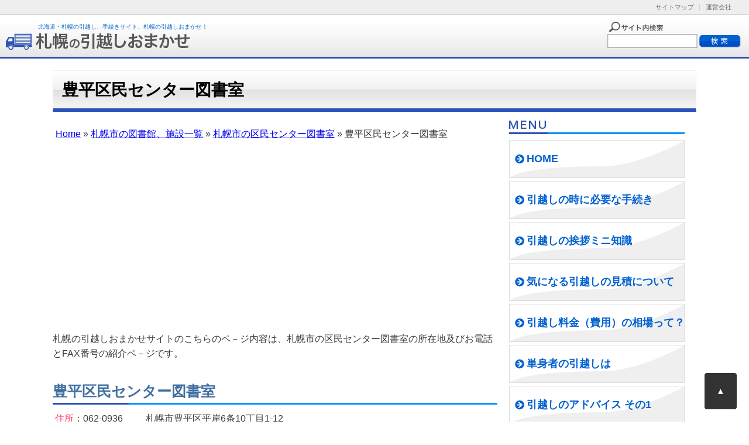

--- FILE ---
content_type: text/html; charset=UTF-8
request_url: https://www.second8-11.com/library/library-inhabitants/toyohira/
body_size: 13415
content:
<!DOCTYPE html>
<html lang="ja">
<head>
<script>
  (function(i,s,o,g,r,a,m){i['GoogleAnalyticsObject']=r;i[r]=i[r]||function(){
  (i[r].q=i[r].q||[]).push(arguments)},i[r].l=1*new Date();a=s.createElement(o),
  m=s.getElementsByTagName(o)[0];a.async=1;a.src=g;m.parentNode.insertBefore(a,m)
  })(window,document,'script','//www.google-analytics.com/analytics.js','ga');

  ga('create', 'UA-11838105-35', 'auto');
  ga('send', 'pageview');

</script>
<!-- GA4 Google tag (gtag.js) -->
<script async src="https://www.googletagmanager.com/gtag/js?id=G-TGC76FY900"></script>
<script>
  window.dataLayer = window.dataLayer || [];
  function gtag(){dataLayer.push(arguments);}
  gtag('js', new Date());

  gtag('config', 'G-TGC76FY900');
</script><meta http-equiv="Content-Type" content="text/html; charset=UTF-8">
<meta name="viewport" content="width=device-width, initial-scale=1">
<link href="https://www.second8-11.com/wp-content/themes/second.in/images/favicon.ico" rel="icon">

<link rel="stylesheet" href="https://www.second8-11.com/wp-content/themes/second.in/style.css" type="text/css">
<link href="https://www.second8-11.com/wp-content/themes/second.in/css/advertisement.css" media="all" rel="stylesheet" type="text/css">
<link rel="alternate" type="application/rss+xml" title="RSS フィード" href="https://www.second8-11.com/feed/">
<script type="text/javascript" src="https://ajax.googleapis.com/ajax/libs/jquery/3.3.1/jquery.min.js"></script>
<script type="text/javascript" src="https://www.second8-11.com/wp-content/themes/second.in/js/smartRollover.js"></script>
<link rel="stylesheet" href="https://www.second8-11.com/wp-content/themes/second.in/css/drawer.css">
<script src="https://www.second8-11.com/wp-content/themes/second.in/js/iscroll.js"></script>
<script src="https://www.second8-11.com/wp-content/themes/second.in/js/drawer.min.js"></script>
<script>
	$(document).ready(function() {
	  $(".drawer").drawer();
	});
</script>
	<style>img:is([sizes="auto" i], [sizes^="auto," i]) { contain-intrinsic-size: 3000px 1500px }</style>
	
		<!-- All in One SEO 4.7.9.1 - aioseo.com -->
		<title>札幌の引越しおまかせ、札幌市の豊平区民センター図書室を紹介します。</title>
	<meta name="description" content="札幌の引越し情報サイト【札幌の引越しおまかせ】は、札幌市の豊平区民センター図書室、住所・お電話番号などを紹介しています。札幌及び札幌近郊で『引越し』を予定している方は、引っ越しでかわる、豊平区民センター図書室の道順などをご確認下さい。" />
	<meta name="robots" content="max-image-preview:large" />
	<meta name="keywords" content="札幌,引越し,引っ越し,見積もり,業者,料金,費用,手続き,豊平区民センター図書室" />
	<link rel="canonical" href="https://www.second8-11.com/library/library-inhabitants/toyohira/" />
	<meta name="generator" content="All in One SEO (AIOSEO) 4.7.9.1" />
		<meta name="google" content="nositelinkssearchbox" />
		<script type="application/ld+json" class="aioseo-schema">
			{"@context":"https:\/\/schema.org","@graph":[{"@type":"BreadcrumbList","@id":"https:\/\/www.second8-11.com\/library\/library-inhabitants\/toyohira\/#breadcrumblist","itemListElement":[{"@type":"ListItem","@id":"https:\/\/www.second8-11.com\/#listItem","position":1,"name":"\u5bb6","item":"https:\/\/www.second8-11.com\/","nextItem":{"@type":"ListItem","@id":"https:\/\/www.second8-11.com\/library\/#listItem","name":"\u672d\u5e4c\u5e02\u306e\u56f3\u66f8\u9928\u3001\u65bd\u8a2d\u4e00\u89a7"}},{"@type":"ListItem","@id":"https:\/\/www.second8-11.com\/library\/#listItem","position":2,"name":"\u672d\u5e4c\u5e02\u306e\u56f3\u66f8\u9928\u3001\u65bd\u8a2d\u4e00\u89a7","item":"https:\/\/www.second8-11.com\/library\/","nextItem":{"@type":"ListItem","@id":"https:\/\/www.second8-11.com\/library\/library-inhabitants\/#listItem","name":"\u672d\u5e4c\u5e02\u306e\u533a\u6c11\u30bb\u30f3\u30bf\u30fc\u56f3\u66f8\u5ba4"},"previousItem":{"@type":"ListItem","@id":"https:\/\/www.second8-11.com\/#listItem","name":"\u5bb6"}},{"@type":"ListItem","@id":"https:\/\/www.second8-11.com\/library\/library-inhabitants\/#listItem","position":3,"name":"\u672d\u5e4c\u5e02\u306e\u533a\u6c11\u30bb\u30f3\u30bf\u30fc\u56f3\u66f8\u5ba4","item":"https:\/\/www.second8-11.com\/library\/library-inhabitants\/","nextItem":{"@type":"ListItem","@id":"https:\/\/www.second8-11.com\/library\/library-inhabitants\/toyohira\/#listItem","name":"\u8c4a\u5e73\u533a\u6c11\u30bb\u30f3\u30bf\u30fc\u56f3\u66f8\u5ba4"},"previousItem":{"@type":"ListItem","@id":"https:\/\/www.second8-11.com\/library\/#listItem","name":"\u672d\u5e4c\u5e02\u306e\u56f3\u66f8\u9928\u3001\u65bd\u8a2d\u4e00\u89a7"}},{"@type":"ListItem","@id":"https:\/\/www.second8-11.com\/library\/library-inhabitants\/toyohira\/#listItem","position":4,"name":"\u8c4a\u5e73\u533a\u6c11\u30bb\u30f3\u30bf\u30fc\u56f3\u66f8\u5ba4","previousItem":{"@type":"ListItem","@id":"https:\/\/www.second8-11.com\/library\/library-inhabitants\/#listItem","name":"\u672d\u5e4c\u5e02\u306e\u533a\u6c11\u30bb\u30f3\u30bf\u30fc\u56f3\u66f8\u5ba4"}}]},{"@type":"Organization","@id":"https:\/\/www.second8-11.com\/#organization","name":"\u30bb\u30ab\u30f3\u30c9\u30a8\u30a4\u30c8\u682a\u5f0f\u4f1a\u793e","description":"\u5317\u6d77\u9053\u30fb\u672d\u5e4c\u306e\u5f15\u8d8a\u3057\u306b\u95a2\u3059\u308b\u60c5\u5831\u3092\u63b2\u8f09\u3057\u3066\u3044\u307e\u3059\u3002\u5f15\u8d8a\u3057\u306e\u6e96\u5099\u304b\u3089\u8377\u9020\u308a\u306e\u30b3\u30c4\u30fb\u6599\u91d1\u3084\u624b\u7d9a\u304d\u306a\u3069\uff01\u5f15\u8d8a\u3057\u306e\u969b\u306f\u3069\u3046\u305e\u3054\u6d3b\u7528\u4e0b\u3055\u3044\u3002","url":"https:\/\/www.second8-11.com\/","logo":{"@type":"ImageObject","url":"\u30bb\u30ab\u30f3\u30c9\u30a8\u30a4\u30c8\u682a\u5f0f\u4f1a\u793e","@id":"https:\/\/www.second8-11.com\/library\/library-inhabitants\/toyohira\/#organizationLogo"},"image":{"@id":"https:\/\/www.second8-11.com\/library\/library-inhabitants\/toyohira\/#organizationLogo"}},{"@type":"WebPage","@id":"https:\/\/www.second8-11.com\/library\/library-inhabitants\/toyohira\/#webpage","url":"https:\/\/www.second8-11.com\/library\/library-inhabitants\/toyohira\/","name":"\u672d\u5e4c\u306e\u5f15\u8d8a\u3057\u304a\u307e\u304b\u305b\u3001\u672d\u5e4c\u5e02\u306e\u8c4a\u5e73\u533a\u6c11\u30bb\u30f3\u30bf\u30fc\u56f3\u66f8\u5ba4\u3092\u7d39\u4ecb\u3057\u307e\u3059\u3002","description":"\u672d\u5e4c\u306e\u5f15\u8d8a\u3057\u60c5\u5831\u30b5\u30a4\u30c8\u3010\u672d\u5e4c\u306e\u5f15\u8d8a\u3057\u304a\u307e\u304b\u305b\u3011\u306f\u3001\u672d\u5e4c\u5e02\u306e\u8c4a\u5e73\u533a\u6c11\u30bb\u30f3\u30bf\u30fc\u56f3\u66f8\u5ba4\u3001\u4f4f\u6240\u30fb\u304a\u96fb\u8a71\u756a\u53f7\u306a\u3069\u3092\u7d39\u4ecb\u3057\u3066\u3044\u307e\u3059\u3002\u672d\u5e4c\u53ca\u3073\u672d\u5e4c\u8fd1\u90ca\u3067\u300e\u5f15\u8d8a\u3057\u300f\u3092\u4e88\u5b9a\u3057\u3066\u3044\u308b\u65b9\u306f\u3001\u5f15\u3063\u8d8a\u3057\u3067\u304b\u308f\u308b\u3001\u8c4a\u5e73\u533a\u6c11\u30bb\u30f3\u30bf\u30fc\u56f3\u66f8\u5ba4\u306e\u9053\u9806\u306a\u3069\u3092\u3054\u78ba\u8a8d\u4e0b\u3055\u3044\u3002","inLanguage":"ja","isPartOf":{"@id":"https:\/\/www.second8-11.com\/#website"},"breadcrumb":{"@id":"https:\/\/www.second8-11.com\/library\/library-inhabitants\/toyohira\/#breadcrumblist"},"datePublished":"2019-06-28T05:04:00+09:00","dateModified":"2019-06-28T05:17:18+09:00"},{"@type":"WebSite","@id":"https:\/\/www.second8-11.com\/#website","url":"https:\/\/www.second8-11.com\/","name":"\u672d\u5e4c\u3067\u5f15\u8d8a\u3057\u3092\u3054\u691c\u8a0e\u4e2d\u306a\u3089\u300e\u672d\u5e4c\u306e\u5f15\u8d8a\u3057\u304a\u307e\u304b\u305b\u300f\u3067\u6c7a\u307e\u308a\uff01","description":"\u5317\u6d77\u9053\u30fb\u672d\u5e4c\u306e\u5f15\u8d8a\u3057\u306b\u95a2\u3059\u308b\u60c5\u5831\u3092\u63b2\u8f09\u3057\u3066\u3044\u307e\u3059\u3002\u5f15\u8d8a\u3057\u306e\u6e96\u5099\u304b\u3089\u8377\u9020\u308a\u306e\u30b3\u30c4\u30fb\u6599\u91d1\u3084\u624b\u7d9a\u304d\u306a\u3069\uff01\u5f15\u8d8a\u3057\u306e\u969b\u306f\u3069\u3046\u305e\u3054\u6d3b\u7528\u4e0b\u3055\u3044\u3002","inLanguage":"ja","publisher":{"@id":"https:\/\/www.second8-11.com\/#organization"}}]}
		</script>
		<!-- All in One SEO -->

<link rel="alternate" type="application/rss+xml" title="札幌で引越しをご検討中なら『札幌の引越しおまかせ』で決まり！ &raquo; フィード" href="https://www.second8-11.com/feed/" />
<link rel="alternate" type="application/rss+xml" title="札幌で引越しをご検討中なら『札幌の引越しおまかせ』で決まり！ &raquo; コメントフィード" href="https://www.second8-11.com/comments/feed/" />
<script type="text/javascript">
/* <![CDATA[ */
window._wpemojiSettings = {"baseUrl":"https:\/\/s.w.org\/images\/core\/emoji\/15.0.3\/72x72\/","ext":".png","svgUrl":"https:\/\/s.w.org\/images\/core\/emoji\/15.0.3\/svg\/","svgExt":".svg","source":{"concatemoji":"https:\/\/www.second8-11.com\/wp-includes\/js\/wp-emoji-release.min.js?ver=6.7.4"}};
/*! This file is auto-generated */
!function(i,n){var o,s,e;function c(e){try{var t={supportTests:e,timestamp:(new Date).valueOf()};sessionStorage.setItem(o,JSON.stringify(t))}catch(e){}}function p(e,t,n){e.clearRect(0,0,e.canvas.width,e.canvas.height),e.fillText(t,0,0);var t=new Uint32Array(e.getImageData(0,0,e.canvas.width,e.canvas.height).data),r=(e.clearRect(0,0,e.canvas.width,e.canvas.height),e.fillText(n,0,0),new Uint32Array(e.getImageData(0,0,e.canvas.width,e.canvas.height).data));return t.every(function(e,t){return e===r[t]})}function u(e,t,n){switch(t){case"flag":return n(e,"\ud83c\udff3\ufe0f\u200d\u26a7\ufe0f","\ud83c\udff3\ufe0f\u200b\u26a7\ufe0f")?!1:!n(e,"\ud83c\uddfa\ud83c\uddf3","\ud83c\uddfa\u200b\ud83c\uddf3")&&!n(e,"\ud83c\udff4\udb40\udc67\udb40\udc62\udb40\udc65\udb40\udc6e\udb40\udc67\udb40\udc7f","\ud83c\udff4\u200b\udb40\udc67\u200b\udb40\udc62\u200b\udb40\udc65\u200b\udb40\udc6e\u200b\udb40\udc67\u200b\udb40\udc7f");case"emoji":return!n(e,"\ud83d\udc26\u200d\u2b1b","\ud83d\udc26\u200b\u2b1b")}return!1}function f(e,t,n){var r="undefined"!=typeof WorkerGlobalScope&&self instanceof WorkerGlobalScope?new OffscreenCanvas(300,150):i.createElement("canvas"),a=r.getContext("2d",{willReadFrequently:!0}),o=(a.textBaseline="top",a.font="600 32px Arial",{});return e.forEach(function(e){o[e]=t(a,e,n)}),o}function t(e){var t=i.createElement("script");t.src=e,t.defer=!0,i.head.appendChild(t)}"undefined"!=typeof Promise&&(o="wpEmojiSettingsSupports",s=["flag","emoji"],n.supports={everything:!0,everythingExceptFlag:!0},e=new Promise(function(e){i.addEventListener("DOMContentLoaded",e,{once:!0})}),new Promise(function(t){var n=function(){try{var e=JSON.parse(sessionStorage.getItem(o));if("object"==typeof e&&"number"==typeof e.timestamp&&(new Date).valueOf()<e.timestamp+604800&&"object"==typeof e.supportTests)return e.supportTests}catch(e){}return null}();if(!n){if("undefined"!=typeof Worker&&"undefined"!=typeof OffscreenCanvas&&"undefined"!=typeof URL&&URL.createObjectURL&&"undefined"!=typeof Blob)try{var e="postMessage("+f.toString()+"("+[JSON.stringify(s),u.toString(),p.toString()].join(",")+"));",r=new Blob([e],{type:"text/javascript"}),a=new Worker(URL.createObjectURL(r),{name:"wpTestEmojiSupports"});return void(a.onmessage=function(e){c(n=e.data),a.terminate(),t(n)})}catch(e){}c(n=f(s,u,p))}t(n)}).then(function(e){for(var t in e)n.supports[t]=e[t],n.supports.everything=n.supports.everything&&n.supports[t],"flag"!==t&&(n.supports.everythingExceptFlag=n.supports.everythingExceptFlag&&n.supports[t]);n.supports.everythingExceptFlag=n.supports.everythingExceptFlag&&!n.supports.flag,n.DOMReady=!1,n.readyCallback=function(){n.DOMReady=!0}}).then(function(){return e}).then(function(){var e;n.supports.everything||(n.readyCallback(),(e=n.source||{}).concatemoji?t(e.concatemoji):e.wpemoji&&e.twemoji&&(t(e.twemoji),t(e.wpemoji)))}))}((window,document),window._wpemojiSettings);
/* ]]> */
</script>
<style id='wp-emoji-styles-inline-css' type='text/css'>

	img.wp-smiley, img.emoji {
		display: inline !important;
		border: none !important;
		box-shadow: none !important;
		height: 1em !important;
		width: 1em !important;
		margin: 0 0.07em !important;
		vertical-align: -0.1em !important;
		background: none !important;
		padding: 0 !important;
	}
</style>
<link rel='stylesheet' id='wp-block-library-css' href='https://www.second8-11.com/wp-includes/css/dist/block-library/style.min.css?ver=6.7.4' type='text/css' media='all' />
<style id='classic-theme-styles-inline-css' type='text/css'>
/*! This file is auto-generated */
.wp-block-button__link{color:#fff;background-color:#32373c;border-radius:9999px;box-shadow:none;text-decoration:none;padding:calc(.667em + 2px) calc(1.333em + 2px);font-size:1.125em}.wp-block-file__button{background:#32373c;color:#fff;text-decoration:none}
</style>
<style id='global-styles-inline-css' type='text/css'>
:root{--wp--preset--aspect-ratio--square: 1;--wp--preset--aspect-ratio--4-3: 4/3;--wp--preset--aspect-ratio--3-4: 3/4;--wp--preset--aspect-ratio--3-2: 3/2;--wp--preset--aspect-ratio--2-3: 2/3;--wp--preset--aspect-ratio--16-9: 16/9;--wp--preset--aspect-ratio--9-16: 9/16;--wp--preset--color--black: #000000;--wp--preset--color--cyan-bluish-gray: #abb8c3;--wp--preset--color--white: #ffffff;--wp--preset--color--pale-pink: #f78da7;--wp--preset--color--vivid-red: #cf2e2e;--wp--preset--color--luminous-vivid-orange: #ff6900;--wp--preset--color--luminous-vivid-amber: #fcb900;--wp--preset--color--light-green-cyan: #7bdcb5;--wp--preset--color--vivid-green-cyan: #00d084;--wp--preset--color--pale-cyan-blue: #8ed1fc;--wp--preset--color--vivid-cyan-blue: #0693e3;--wp--preset--color--vivid-purple: #9b51e0;--wp--preset--gradient--vivid-cyan-blue-to-vivid-purple: linear-gradient(135deg,rgba(6,147,227,1) 0%,rgb(155,81,224) 100%);--wp--preset--gradient--light-green-cyan-to-vivid-green-cyan: linear-gradient(135deg,rgb(122,220,180) 0%,rgb(0,208,130) 100%);--wp--preset--gradient--luminous-vivid-amber-to-luminous-vivid-orange: linear-gradient(135deg,rgba(252,185,0,1) 0%,rgba(255,105,0,1) 100%);--wp--preset--gradient--luminous-vivid-orange-to-vivid-red: linear-gradient(135deg,rgba(255,105,0,1) 0%,rgb(207,46,46) 100%);--wp--preset--gradient--very-light-gray-to-cyan-bluish-gray: linear-gradient(135deg,rgb(238,238,238) 0%,rgb(169,184,195) 100%);--wp--preset--gradient--cool-to-warm-spectrum: linear-gradient(135deg,rgb(74,234,220) 0%,rgb(151,120,209) 20%,rgb(207,42,186) 40%,rgb(238,44,130) 60%,rgb(251,105,98) 80%,rgb(254,248,76) 100%);--wp--preset--gradient--blush-light-purple: linear-gradient(135deg,rgb(255,206,236) 0%,rgb(152,150,240) 100%);--wp--preset--gradient--blush-bordeaux: linear-gradient(135deg,rgb(254,205,165) 0%,rgb(254,45,45) 50%,rgb(107,0,62) 100%);--wp--preset--gradient--luminous-dusk: linear-gradient(135deg,rgb(255,203,112) 0%,rgb(199,81,192) 50%,rgb(65,88,208) 100%);--wp--preset--gradient--pale-ocean: linear-gradient(135deg,rgb(255,245,203) 0%,rgb(182,227,212) 50%,rgb(51,167,181) 100%);--wp--preset--gradient--electric-grass: linear-gradient(135deg,rgb(202,248,128) 0%,rgb(113,206,126) 100%);--wp--preset--gradient--midnight: linear-gradient(135deg,rgb(2,3,129) 0%,rgb(40,116,252) 100%);--wp--preset--font-size--small: 13px;--wp--preset--font-size--medium: 20px;--wp--preset--font-size--large: 36px;--wp--preset--font-size--x-large: 42px;--wp--preset--spacing--20: 0.44rem;--wp--preset--spacing--30: 0.67rem;--wp--preset--spacing--40: 1rem;--wp--preset--spacing--50: 1.5rem;--wp--preset--spacing--60: 2.25rem;--wp--preset--spacing--70: 3.38rem;--wp--preset--spacing--80: 5.06rem;--wp--preset--shadow--natural: 6px 6px 9px rgba(0, 0, 0, 0.2);--wp--preset--shadow--deep: 12px 12px 50px rgba(0, 0, 0, 0.4);--wp--preset--shadow--sharp: 6px 6px 0px rgba(0, 0, 0, 0.2);--wp--preset--shadow--outlined: 6px 6px 0px -3px rgba(255, 255, 255, 1), 6px 6px rgba(0, 0, 0, 1);--wp--preset--shadow--crisp: 6px 6px 0px rgba(0, 0, 0, 1);}:where(.is-layout-flex){gap: 0.5em;}:where(.is-layout-grid){gap: 0.5em;}body .is-layout-flex{display: flex;}.is-layout-flex{flex-wrap: wrap;align-items: center;}.is-layout-flex > :is(*, div){margin: 0;}body .is-layout-grid{display: grid;}.is-layout-grid > :is(*, div){margin: 0;}:where(.wp-block-columns.is-layout-flex){gap: 2em;}:where(.wp-block-columns.is-layout-grid){gap: 2em;}:where(.wp-block-post-template.is-layout-flex){gap: 1.25em;}:where(.wp-block-post-template.is-layout-grid){gap: 1.25em;}.has-black-color{color: var(--wp--preset--color--black) !important;}.has-cyan-bluish-gray-color{color: var(--wp--preset--color--cyan-bluish-gray) !important;}.has-white-color{color: var(--wp--preset--color--white) !important;}.has-pale-pink-color{color: var(--wp--preset--color--pale-pink) !important;}.has-vivid-red-color{color: var(--wp--preset--color--vivid-red) !important;}.has-luminous-vivid-orange-color{color: var(--wp--preset--color--luminous-vivid-orange) !important;}.has-luminous-vivid-amber-color{color: var(--wp--preset--color--luminous-vivid-amber) !important;}.has-light-green-cyan-color{color: var(--wp--preset--color--light-green-cyan) !important;}.has-vivid-green-cyan-color{color: var(--wp--preset--color--vivid-green-cyan) !important;}.has-pale-cyan-blue-color{color: var(--wp--preset--color--pale-cyan-blue) !important;}.has-vivid-cyan-blue-color{color: var(--wp--preset--color--vivid-cyan-blue) !important;}.has-vivid-purple-color{color: var(--wp--preset--color--vivid-purple) !important;}.has-black-background-color{background-color: var(--wp--preset--color--black) !important;}.has-cyan-bluish-gray-background-color{background-color: var(--wp--preset--color--cyan-bluish-gray) !important;}.has-white-background-color{background-color: var(--wp--preset--color--white) !important;}.has-pale-pink-background-color{background-color: var(--wp--preset--color--pale-pink) !important;}.has-vivid-red-background-color{background-color: var(--wp--preset--color--vivid-red) !important;}.has-luminous-vivid-orange-background-color{background-color: var(--wp--preset--color--luminous-vivid-orange) !important;}.has-luminous-vivid-amber-background-color{background-color: var(--wp--preset--color--luminous-vivid-amber) !important;}.has-light-green-cyan-background-color{background-color: var(--wp--preset--color--light-green-cyan) !important;}.has-vivid-green-cyan-background-color{background-color: var(--wp--preset--color--vivid-green-cyan) !important;}.has-pale-cyan-blue-background-color{background-color: var(--wp--preset--color--pale-cyan-blue) !important;}.has-vivid-cyan-blue-background-color{background-color: var(--wp--preset--color--vivid-cyan-blue) !important;}.has-vivid-purple-background-color{background-color: var(--wp--preset--color--vivid-purple) !important;}.has-black-border-color{border-color: var(--wp--preset--color--black) !important;}.has-cyan-bluish-gray-border-color{border-color: var(--wp--preset--color--cyan-bluish-gray) !important;}.has-white-border-color{border-color: var(--wp--preset--color--white) !important;}.has-pale-pink-border-color{border-color: var(--wp--preset--color--pale-pink) !important;}.has-vivid-red-border-color{border-color: var(--wp--preset--color--vivid-red) !important;}.has-luminous-vivid-orange-border-color{border-color: var(--wp--preset--color--luminous-vivid-orange) !important;}.has-luminous-vivid-amber-border-color{border-color: var(--wp--preset--color--luminous-vivid-amber) !important;}.has-light-green-cyan-border-color{border-color: var(--wp--preset--color--light-green-cyan) !important;}.has-vivid-green-cyan-border-color{border-color: var(--wp--preset--color--vivid-green-cyan) !important;}.has-pale-cyan-blue-border-color{border-color: var(--wp--preset--color--pale-cyan-blue) !important;}.has-vivid-cyan-blue-border-color{border-color: var(--wp--preset--color--vivid-cyan-blue) !important;}.has-vivid-purple-border-color{border-color: var(--wp--preset--color--vivid-purple) !important;}.has-vivid-cyan-blue-to-vivid-purple-gradient-background{background: var(--wp--preset--gradient--vivid-cyan-blue-to-vivid-purple) !important;}.has-light-green-cyan-to-vivid-green-cyan-gradient-background{background: var(--wp--preset--gradient--light-green-cyan-to-vivid-green-cyan) !important;}.has-luminous-vivid-amber-to-luminous-vivid-orange-gradient-background{background: var(--wp--preset--gradient--luminous-vivid-amber-to-luminous-vivid-orange) !important;}.has-luminous-vivid-orange-to-vivid-red-gradient-background{background: var(--wp--preset--gradient--luminous-vivid-orange-to-vivid-red) !important;}.has-very-light-gray-to-cyan-bluish-gray-gradient-background{background: var(--wp--preset--gradient--very-light-gray-to-cyan-bluish-gray) !important;}.has-cool-to-warm-spectrum-gradient-background{background: var(--wp--preset--gradient--cool-to-warm-spectrum) !important;}.has-blush-light-purple-gradient-background{background: var(--wp--preset--gradient--blush-light-purple) !important;}.has-blush-bordeaux-gradient-background{background: var(--wp--preset--gradient--blush-bordeaux) !important;}.has-luminous-dusk-gradient-background{background: var(--wp--preset--gradient--luminous-dusk) !important;}.has-pale-ocean-gradient-background{background: var(--wp--preset--gradient--pale-ocean) !important;}.has-electric-grass-gradient-background{background: var(--wp--preset--gradient--electric-grass) !important;}.has-midnight-gradient-background{background: var(--wp--preset--gradient--midnight) !important;}.has-small-font-size{font-size: var(--wp--preset--font-size--small) !important;}.has-medium-font-size{font-size: var(--wp--preset--font-size--medium) !important;}.has-large-font-size{font-size: var(--wp--preset--font-size--large) !important;}.has-x-large-font-size{font-size: var(--wp--preset--font-size--x-large) !important;}
:where(.wp-block-post-template.is-layout-flex){gap: 1.25em;}:where(.wp-block-post-template.is-layout-grid){gap: 1.25em;}
:where(.wp-block-columns.is-layout-flex){gap: 2em;}:where(.wp-block-columns.is-layout-grid){gap: 2em;}
:root :where(.wp-block-pullquote){font-size: 1.5em;line-height: 1.6;}
</style>
<link rel='stylesheet' id='contact-form-7-css' href='https://www.second8-11.com/wp-content/plugins/contact-form-7/includes/css/styles.css?ver=6.0.4' type='text/css' media='all' />
<link rel='stylesheet' id='toc-screen-css' href='https://www.second8-11.com/wp-content/plugins/table-of-contents-plus/screen.min.css?ver=2411.1' type='text/css' media='all' />
<style id='akismet-widget-style-inline-css' type='text/css'>

			.a-stats {
				--akismet-color-mid-green: #357b49;
				--akismet-color-white: #fff;
				--akismet-color-light-grey: #f6f7f7;

				max-width: 350px;
				width: auto;
			}

			.a-stats * {
				all: unset;
				box-sizing: border-box;
			}

			.a-stats strong {
				font-weight: 600;
			}

			.a-stats a.a-stats__link,
			.a-stats a.a-stats__link:visited,
			.a-stats a.a-stats__link:active {
				background: var(--akismet-color-mid-green);
				border: none;
				box-shadow: none;
				border-radius: 8px;
				color: var(--akismet-color-white);
				cursor: pointer;
				display: block;
				font-family: -apple-system, BlinkMacSystemFont, 'Segoe UI', 'Roboto', 'Oxygen-Sans', 'Ubuntu', 'Cantarell', 'Helvetica Neue', sans-serif;
				font-weight: 500;
				padding: 12px;
				text-align: center;
				text-decoration: none;
				transition: all 0.2s ease;
			}

			/* Extra specificity to deal with TwentyTwentyOne focus style */
			.widget .a-stats a.a-stats__link:focus {
				background: var(--akismet-color-mid-green);
				color: var(--akismet-color-white);
				text-decoration: none;
			}

			.a-stats a.a-stats__link:hover {
				filter: brightness(110%);
				box-shadow: 0 4px 12px rgba(0, 0, 0, 0.06), 0 0 2px rgba(0, 0, 0, 0.16);
			}

			.a-stats .count {
				color: var(--akismet-color-white);
				display: block;
				font-size: 1.5em;
				line-height: 1.4;
				padding: 0 13px;
				white-space: nowrap;
			}
		
</style>
<script type="text/javascript" src="https://www.second8-11.com/wp-includes/js/jquery/jquery.min.js?ver=3.7.1" id="jquery-core-js"></script>
<script type="text/javascript" src="https://www.second8-11.com/wp-includes/js/jquery/jquery-migrate.min.js?ver=3.4.1" id="jquery-migrate-js"></script>
<link rel="https://api.w.org/" href="https://www.second8-11.com/wp-json/" /><link rel="alternate" title="JSON" type="application/json" href="https://www.second8-11.com/wp-json/wp/v2/pages/1870" /><link rel="EditURI" type="application/rsd+xml" title="RSD" href="https://www.second8-11.com/xmlrpc.php?rsd" />
<meta name="generator" content="WordPress 6.7.4" />
<link rel='shortlink' href='https://www.second8-11.com/?p=1870' />
<link rel="alternate" title="oEmbed (JSON)" type="application/json+oembed" href="https://www.second8-11.com/wp-json/oembed/1.0/embed?url=https%3A%2F%2Fwww.second8-11.com%2Flibrary%2Flibrary-inhabitants%2Ftoyohira%2F" />
<link rel="alternate" title="oEmbed (XML)" type="text/xml+oembed" href="https://www.second8-11.com/wp-json/oembed/1.0/embed?url=https%3A%2F%2Fwww.second8-11.com%2Flibrary%2Flibrary-inhabitants%2Ftoyohira%2F&#038;format=xml" />
</head>
<body class="page-template-default page page-id-1870 page-child parent-pageid-1848 drawer drawer--right" id="pagetop">
<!-- ハンバーガーボタン -->
<button type="button" class="drawer-toggle drawer-hamburger">
  <span class="sr-only">toggle navigation</span>
  <span class="drawer-hamburger-icon"></span>
</button>

<nav class="drawer-nav">
  <div class="drawer-menu">
    <div class="sp_menu">
    <ul class="sideNav_sp">
    
<!-- ここに広告が入ります -->

<li><a href="https://www.second8-11.com/">HOME</a></li>
<li><a href="https://www.second8-11.com/procedure/">引越しの時に必要な手続き</a></li>
<li><a href="https://www.second8-11.com/greeting/">引越しの挨拶ミニ知識</a></li>
<li><a href="https://www.second8-11.com/mitsumori/">気になる引越しの見積について</a></li>
<li><a href="https://www.second8-11.com/charges/">引越し料金（費用）の相場って？</a></li>
<li><a href="https://www.second8-11.com/himself/">単身者の引越しは</a></li>
<li class="navilis"><a href="https://www.second8-11.com/advice/">引越しのアドバイス その1</a></li>
<li class="navilis"><a href="https://www.second8-11.com/advice-2/">引越しのアドバイス その2</a></li>
<li class="navilis"><a href="https://www.second8-11.com/advice-3/">引越しのアドバイス その3</a></li>
<li><a href="https://www.second8-11.com/house-cleaning/">ハウスクリーニング</a></li>
<li><a href="https://www.second8-11.com/link/">引越しの便利リンク集</a></li>
<li class="navilis"><a href="https://www.second8-11.com/glossary/">引越しの用語集（あ～そ）</a></li>
<li class="navilis"><a href="https://www.second8-11.com/glossary-t/">引越しの用語集（た～ほ）</a></li>
<li class="navilis"><a href="https://www.second8-11.com/glossary-m/">引越しの用語集（ま～わ）</a></li>
<li><a href="https://www.second8-11.com/schedule/">引越しのスケジュール</a></li>
<li><a href="https://www.second8-11.com/question/">引越しのQ&amp;A</a></li>
<li><a href="https://www.second8-11.com/primaryschool/">札幌市立小学校の一覧</a></li>
<li><a href="https://www.second8-11.com/middleschool/">札幌市立中学校の一覧</a></li>
<li><a href="https://www.second8-11.com/childrens-center/">札幌の児童会館・ミニ児童会館</a></li>
<li><a href="https://www.second8-11.com/library/">札幌市の図書館、施設一覧</a></li>
<li><a href="https://www.second8-11.com/privacy/">個人情報保護方針</a></li>
<li><a href="https://www.second8-11.com/company/">運営会社</a></li>
<li><a href="https://www.second8-11.com/sitemap/">サイトマップ</a></li>

<!-- ここまで広告が入ります -->    </ul>
    </div>
  </div>
</nav>

<div id="head">
  <div class="h_box clearfix">
    <div id="h_menu" class="clearfix">
    <ul>
      <li><a href="https://www.second8-11.com/sitemap/">サイトマップ</a></li>
      <li class="end"><a href="https://www.second8-11.com/company/">運営会社</a></li>
    </ul>
    </div>
  
  <div id="h_main" class="clearfix">
    <div id="logo_box">
<h1>北海道・札幌の引越し、手続きサイト、札幌の引越しおまかせ！</h1>
      <div id="logo"><a href="https://www.second8-11.com/"><img src="https://www.second8-11.com/wp-content/themes/second.in/images/logo.png" alt="札幌の引越しおまかせ" width="336" height="30"></a>
      </div>
    </div>
    <p id="access"><img src="https://www.second8-11.com/wp-content/themes/second.in/images/img_sarchjpg.jpg" alt="サイト内検索" width="237" height="55"></p>
    </div>
  </div>
</div>
<div id="main" class="clearfix">

<!--ページタイトル▼-->
<div id="title">豊平区民センター図書室</div>
<!--ページタイトル▲-->

<div id="sidebar-left">
<div id="side_right">
<!-- ここに広告が入ります -->



<!-- ここまで広告が入ります -->
</div>
</div>

<div id="left">
<p id="breadcrumbs"><a href="https://www.second8-11.com">Home</a> &raquo; <a href="https://www.second8-11.com/library/">札幌市の図書館、施設一覧</a> &raquo; <a href="https://www.second8-11.com/library/library-inhabitants/">札幌市の区民センター図書室</a> &raquo; <strong>豊平区民センター図書室</strong></p>
<div class="ad_wrap">

<!-- ここに広告が入ります -->

<script async src="//pagead2.googlesyndication.com/pagead/js/adsbygoogle.js"></script>
<!-- 札幌の引越しおまかせ＿上部 -->
<ins class="adsbygoogle"
     style="display:block"
     data-ad-client="ca-pub-0828523048702506"
     data-ad-slot="9250528745"
     data-ad-format="auto"
     data-full-width-responsive="true"></ins>
<script>
(adsbygoogle = window.adsbygoogle || []).push({});
</script>

<!-- ここまで広告が入ります --> </div>



		

<p class="bottom15">札幌の引越しおまかせサイトのこちらのペ－ジ内容は、札幌市の区民センター図書室の所在地及びお電話とFAX番号の紹介ペ－ジです。</p>
<h2 class="library_name">豊平区民センター図書室</h2>
<p class="library_information p_block"><span>住所</span>：062-0936</p>
<p class="p_float">札幌市豊平区平岸6条10丁目1-12</p>
<p class="library_information"><span>電話番号</span>：011-811-1030</p>
<p class="library_information"><span>FAX番号</span>：011-811-1314</p>
<p>開館時間・開館日・休館日については、各図書館によって、蔵書の一斉点検期間などが、ございますので、休館日カレンダーや、お電話でご確認下さい。</p>
<div class="library_map">
<p><iframe src="https://www.google.com/maps/embed?pb=!1m18!1m12!1m3!1d5832.980787942158!2d141.37612283162974!3d43.031112521302006!2m3!1f0!2f0!3f0!3m2!1i1024!2i768!4f13.1!3m3!1m2!1s0x5f0b2a445615fe0b%3A0xb3f6150cf2d0096!2z44CSMDYyLTA5MzYg5YyX5rW36YGT5pyt5bmM5biC6LGK5bmz5Yy65bmz5bK477yW5p2h77yR77yQ5LiB55uu77yRIOixiuW5s-WMuuawkeOCu-ODs-OCv-ODvOWbs-abuOWupA!5e0!3m2!1sja!2sjp!4v1560493058841!5m2!1sja!2sjp" width="100%" height="350" title="豊平区民センター図書室"></iframe></p>
</div>
<p><!-- /wp:html --></p>
<!--ページの内容▲-->

<!--該当ページが見つからない場合▼-->
<!--該当ページが見つからない場合▲-->


<div class="ad_wrap">

<!-- ここに広告が入ります -->
<div class="row_space20">
<script async src="https://pagead2.googlesyndication.com/pagead/js/adsbygoogle.js"></script>
<!-- 札幌の引越しおまかせ＿リンク＿２ -->
<ins class="adsbygoogle"
     style="display:block"
     data-ad-client="ca-pub-0828523048702506"
     data-ad-slot="2308057857"
     data-ad-format="link"
     data-full-width-responsive="true"></ins>
<script>
     (adsbygoogle = window.adsbygoogle || []).push({});
</script>
</div>

<h3 class="tit">具体的な引越しを検討するために、業者へ料金の見積もりをしましょう！</h3>
<p class="row_space20">ここから以下の内容は、全国ネットワークで営業展開している引っ越し会社、引越の見積もり依頼ができる業者を、紹介しています。<br>
お早めに専門業者へメールで、見積もりを依頼して、各社の内容や料金を、確認して最適な選択をしましょう。</p>

<div class="aff_box">
<h4 class="tit_small">サカイ・アート・日本通運などの見積もりを希望の方はこちらで</h4>
<div class="aff_inner">
<p class="title">
	<A HREF="https://px.a8.net/svt/ejp?a8mat=2TIS1E+FN8982+3RU+TVYKI" target="_blank" rel="nofollow">《 ズバット引越し比較 》</A>
<img border="0" width="1" height="1" src="https://www13.a8.net/0.gif?a8mat=2TIS1E+FN8982+3RU+TVYKI" alt="">
	</p>
<ul class="advertisement_list">
<li><p class="advertisement"><span>広告｜画像をクリックして、無料の見積もりへ</span></p>
<a href="https://px.a8.net/svt/ejp?a8mat=2TIS1E+FN8982+3RU+U8E3L" target="_blank" rel="nofollow">
<img border="0" width="300" height="250" alt="" src="https://www22.a8.net/svt/bgt?aid=170517362946&wid=009&eno=01&mid=s00000000489005078000&mc=1"></a>
<img border="0" width="1" height="1" src="https://www12.a8.net/0.gif?a8mat=2TIS1E+FN8982+3RU+U8E3L" alt="">
</li>
</ul>
<br>
<p class="text">
<A HREF="https://px.a8.net/svt/ejp?a8mat=2TIS1E+FN8982+3RU+TX15E" target="_blank" rel="nofollow">ズバット引越し比較</A>
<img border="0" width="1" height="1" src="https://www16.a8.net/0.gif?a8mat=2TIS1E+FN8982+3RU+TX15E" alt="">の魅力<br>
（１）参加の業者は、サカイ引越センター、アート引越センター、日本通運、ダック引越センター、ハート引越センター、アーク引越センターなど、大手引越し業者から地域密着型の業者まで、全国で220社以上が参加している引っ越し見積もりサイトです。<br>
（２）引越しの提携業者数は日本最大級、全国で220社以上の引越し業者から、最短1分程で一番安い引っ越し業者が探せます。<br>
（３）引っ越し料金が、なんと！最大50％OFFになる可能性があります。<br>
（４）引越のご紹介件数は、2,200万件突破して、多くの方々に利用さえています。<br>

これらがズバット引越し比較の特徴となっています。<br>
	これを機会に、<A HREF="https://px.a8.net/svt/ejp?a8mat=2TIS1E+FN8982+3RU+TY3QA" rel="nofollow">年間30万人以上が利用している引越し比較サイト</A>
<img border="0" width="1" height="1" src="https://www16.a8.net/0.gif?a8mat=2TIS1E+FN8982+3RU+TY3QA" alt="">を利用して、引越し料金や内容を確認してみましょう。</p>
</div>
</div>

<div class="aff_box">
<h4 class="tit_small">サイトご利用の９５.２%の方がまた利用したいと回答！</h4>
<div class="aff_inner">
<p class="title">引越し業者見積もり比較</p>
<ul class="advertisement_list">
<li><p class="advertisement"><span>広告｜画像をクリックして、無料の見積もりへ</span></p>
<a href="https://px.a8.net/svt/ejp?a8mat=2TVKLF+8UJ3LE+ZXM+I6SJ5" target="_blank" rel="nofollow">
<img border="0" width="350" height="160" alt="" src="https://www26.a8.net/svt/bgt?aid=171114243535&wid=009&eno=01&mid=s00000004657003055000&mc=1"></a>
<img border="0" width="1" height="1" src="https://www17.a8.net/0.gif?a8mat=2TVKLF+8UJ3LE+ZXM+I6SJ5" alt="">
</li>
</ul>
<br>
<p class="text">引越し業者見積もり比較の魅力<br>

（１）引越し見積もりについて、240社以上の中から最大10社まで無料で一括見積もりができます。<br>
（２）この引っ越しサイトをご利用した方々の95.2%が、また、利用したいと回答されているそうです。<br>
これらが、引越し業者見積もり比較の特徴となっています。<br>
引越の業者、日本全国の厳選40社！！<br>
最大7社からスピード見積もり！<br>
<A href="https://px.a8.net/svt/ejp?a8mat=2TVKLF+8UJ3LE+ZXM+HZ2R6" target="_blank" rel="nofollow">お引越し屋★</a>
<img border="0" width="1" height="1" src="https://www13.a8.net/0.gif?a8mat=2TVKLF+8UJ3LE+ZXM+HZ2R6" alt="">に、見積もりを依頼して、引越し料金や内容を確認してみましょう。</p>
</div>
</div>


<div class="aff_box">
<h4 class="tit_small">嵐のような電話攻撃を受けずに、簡単に一括見積り</h4>
<div class="aff_inner">
<p class="title">
	<a href="https://px.a8.net/svt/ejp?a8mat=2TIS1E+FKUISY+3CP0+5YJRM" target="_blank" rel="nofollow">【引越しラクっとNAVI】</a>
<img border="0" width="1" height="1" src="https://www11.a8.net/0.gif?a8mat=2TIS1E+FKUISY+3CP0+5YJRM" alt="">
	</p>
<ul class="advertisement_list">
<li><p class="advertisement"><span>広告｜写真をクリックして、無料の見積もりへ</span></p>
<a href="https://px.a8.net/svt/ejp?a8mat=2TIS1E+FKUDEI+3CP0+639IP" target="_blank" rel="nofollow">
<img border="0" width="300" height="250" alt="" src="https://www25.a8.net/svt/bgt?aid=170517362942&wid=002&eno=01&mid=s00000015642001023000&mc=1"></a>
<img border="0" width="1" height="1" src="https://www16.a8.net/0.gif?a8mat=2TIS1E+FKUDEI+3CP0+639IP" alt="">
</li>
</ul>
<br>
<p class="text">嵐のような電話攻撃を受けずに、簡単に一括見積りがとれる<a href="https://px.a8.net/svt/ejp?a8mat=2TIS1E+FKUISY+3CP0+5YJRM" target="_blank" rel="nofollow">【引越しラクっとNAVI】</a>
<img border="0" width="1" height="1" src="https://www14.a8.net/0.gif?a8mat=2TIS1E+FKUISY+3CP0+5YJRM" alt="">の引越しの魅力<br>

（１）引越しラクっとNAVIでは、専用のサポートセンターが、１度具体的な引っ越しのヒアリングをすることで、引越し会社と話すことなく、見積もりが出てきます。つまり、一括見積りと違って、各引越会社から営業電話や、営業メールがたくさんきません。<br>
（２）お客様のお荷物を、引越し専門のサポートセンターが、ヒアリングして確認します。提携している引っ越し会社が、ヒアリング情報を信頼してくれるので、ガンバッタ料金を見積もりしてくれています。<br>
（３）法人企業の転勤に伴う引っ越しで、上場企業を中心に900社以上の実績があります。<br>
（４）以前に、引越の一括見積りを利用して、電話やメールで大変になった方々からプラスの評価を頂いているようです。<br>
これらが、引越しラクっとNAVIの特徴となっています。<br>これを機会に、
<a href="https://px.a8.net/svt/ejp?a8mat=2TIS1E+FKUISY+3CP0+5YJRM" target="_blank" rel="nofollow">【引越しラクっとNAVI】</a>
<img border="0" width="1" height="1" src="https://www14.a8.net/0.gif?a8mat=2TIS1E+FKUISY+3CP0+5YJRM" alt="">へ、見積もりを依頼して、引越し料金や内容を確認してみましょう。</p>
</div>
</div>

<!-- ここまで広告が入ります --> </div>

<div class="ad_wrap">

<!-- ここに広告が入ります -->

<div class="top60">
<script async src="//pagead2.googlesyndication.com/pagead/js/adsbygoogle.js"></script>
<!-- 札幌の引越しおまかせ＿下部 -->
<ins class="adsbygoogle"
     style="display:block"
     data-ad-client="ca-pub-0828523048702506"
     data-ad-slot="5611640401"
     data-ad-format="auto"
     data-full-width-responsive="true"></ins>
<script>
(adsbygoogle = window.adsbygoogle || []).push({});
</script>
</div>

<!-- ここまで広告が入ります --> </div>

</div><!--left_end-->
<div id="right">
<h3 class="spNone"><img src="https://www.second8-11.com/wp-content/themes/second.in/images/tit_02.gif" alt="MENU" width="300" height="23" /></h3>
<div class="spNone">
<ul id="navi_box">

<!-- ここに広告が入ります -->

<li><a href="https://www.second8-11.com/">HOME</a></li>
<li><a href="https://www.second8-11.com/procedure/">引越しの時に必要な手続き</a></li>
<li><a href="https://www.second8-11.com/greeting/">引越しの挨拶ミニ知識</a></li>
<li><a href="https://www.second8-11.com/mitsumori/">気になる引越しの見積について</a></li>
<li><a href="https://www.second8-11.com/charges/">引越し料金（費用）の相場って？</a></li>
<li><a href="https://www.second8-11.com/himself/">単身者の引越しは</a></li>
<li class="navilis"><a href="https://www.second8-11.com/advice/">引越しのアドバイス その1</a></li>
<li class="navilis"><a href="https://www.second8-11.com/advice-2/">引越しのアドバイス その2</a></li>
<li class="navilis"><a href="https://www.second8-11.com/advice-3/">引越しのアドバイス その3</a></li>
<li><a href="https://www.second8-11.com/house-cleaning/">ハウスクリーニング</a></li>
<li><a href="https://www.second8-11.com/link/">引越しの便利リンク集</a></li>
<li class="navilis"><a href="https://www.second8-11.com/glossary/">引越しの用語集（あ～そ）</a></li>
<li class="navilis"><a href="https://www.second8-11.com/glossary-t/">引越しの用語集（た～ほ）</a></li>
<li class="navilis"><a href="https://www.second8-11.com/glossary-m/">引越しの用語集（ま～わ）</a></li>
<li><a href="https://www.second8-11.com/schedule/">引越しのスケジュール</a></li>
<li><a href="https://www.second8-11.com/question/">引越しのQ&amp;A</a></li>
<li><a href="https://www.second8-11.com/primaryschool/">札幌市立小学校の一覧</a></li>
<li><a href="https://www.second8-11.com/middleschool/">札幌市立中学校の一覧</a></li>
<li><a href="https://www.second8-11.com/childrens-center/">札幌の児童会館・ミニ児童会館</a></li>
<li><a href="https://www.second8-11.com/library/">札幌市の図書館、施設一覧</a></li>
<li><a href="https://www.second8-11.com/privacy/">個人情報保護方針</a></li>
<li><a href="https://www.second8-11.com/company/">運営会社</a></li>
<li><a href="https://www.second8-11.com/sitemap/">サイトマップ</a></li>

<!-- ここまで広告が入ります --></ul>
</div>

<div>
<script async src="https://pagead2.googlesyndication.com/pagead/js/adsbygoogle.js"></script>
<!-- 札幌の引越しおまかせ＿リンク＿１ -->
<ins class="adsbygoogle"
     style="display:block"
     data-ad-client="ca-pub-0828523048702506"
     data-ad-slot="1934870375"
     data-ad-format="link"
     data-full-width-responsive="true"></ins>
<script>
     (adsbygoogle = window.adsbygoogle || []).push({});
</script>
</div>

<ul class="relation_links02 spNone">
<li><a href="https://www.second8.biz/" target="_blank"><img src="https://www.second8-11.com/wp-content/themes/second.in/images/bn_second8.biz.png" width="300" height="65" alt="札幌の廃車買取"></a>
<a href="https://www.second8.biz/" target="_blank">札幌の車の買取、廃車の買取はお任せ下さい。</a></li>
<li><a href="https://second8.info/" target="_blank"><img src="https://www.second8-11.com/wp-content/themes/second.in/images/bn_second8.info.png" width="300" height="66" alt="札幌の廃車手続き"></a>
<a href="https://second8.info/" target="_blank">廃車の手続き、廃車の買取はお任せ下さい。</a></li>
<li><a href="http://www.second8-33.com/" target="_blank"><img src="https://www.second8-11.com/wp-content/themes/second.in/images/bn_second8-33.com.png" width="300" height="66" alt="仙台の廃車買取"></a>
<a href="http://www.second8-33.com/" target="_blank">仙台の車の買取、廃車引取はお任せ下さい。</a></li>
<li><a href="https://www.second8-55.com/" target="_blank"><img src="https://www.second8-11.com/wp-content/themes/second.in/images/bn_second8-55.com.png" width="300" height="66" alt="埼玉の廃車買取"></a>
<a href="https://www.second8-55.com/" target="_blank">埼玉の車の買取、廃車の買取はお任せ下さい。</a></li>
<li><a href="https://www.haisya-kaimasu.net/" target="_blank"><img src="https://www.second8-11.com/wp-content/themes/second.in/images/bn_haisya-kaimasu.net.png" width="300" height="66" alt="東京の廃車買取"></a>
<a href="https://www.haisya-kaimasu.net/" target="_blank">東京の車の買取、廃車の買取はお任せ下さい。</a></li>
<li><a href="https://www.haisya-kaimasu.com/" target="_blank"><img src="https://www.second8-11.com/wp-content/themes/second.in/images/bn_haisya-kaimasu.com.png" width="300" height="66" alt="廃車の料金東京"></a>
<a href="https://www.haisya-kaimasu.com/" target="_blank" title="廃車の料金東京">東京の車の買取、廃車の買取はお任せ下さい。</a></li>
<li><a href="https://www.haisya-omakase.com/" target="_blank"><img src="https://www.second8-11.com/wp-content/themes/second.in/images/bn_haisya-omakase.com.png" width="300" height="66" alt="廃車の引取東京"></a>
<a href="https://www.haisya-omakase.com/" target="_blank" title="廃車の引取り東京">東京の車の買取、廃車の買取はお任せ下さい。</a></li>
<li><a href="http://www.second8-28.com/" target="_blank"><img src="https://www.second8-11.com/wp-content/themes/second.in/images/bn_second8-28.com.png" width="300" height="65" alt="車の買取東京" /></a> <a href="http://www.second8-28.com/" target="_blank">東京の車の売却、買取の査定はお任せ下さい。</a></li>
<li><a href="https://www.haisya-omakase.net/" target="_blank"><img src="https://www.second8-11.com/wp-content/themes/second.in/images/bn_haisya-omakase.net.png" width="300" height="66" alt="廃車の手続き東京"></a>
<a href="https://www.haisya-omakase.net/" target="_blank" title="廃車の手続き東京">東京の車の買取、廃車の買取はお任せ下さい。</a></li>
<li><a href="https://www.haisya-ok.net/" target="_blank"><img src="https://www.second8-11.com/wp-content/themes/second.in/images/bn_haisya-ok.net.png" width="300" height="66" alt="神奈川の廃車OK"></a>
<a href="https://www.haisya-ok.net/" target="_blank">神奈川の車の買取、廃車の買取はお任せ下さい。</a></li>
<li><a href="https://www.haisya-ok.com/" target="_blank"><img src="https://www.second8-11.com/wp-content/themes/second.in/images/bn_haisya-ok.com.png" width="300" height="66" alt="横浜の廃車OK"></a>
<a href="https://www.haisya-ok.com/" target="_blank">横浜の車の買取、廃車の買取はお任せ下さい。</a></li>
<li><a href="https://www.second8-77.net/" target="_blank"><img src="https://www.second8-11.com/wp-content/themes/second.in/images/bn_second8-77.net.png" width="300" height="65" alt="車の買取名古屋"></a>
<a href="https://www.second8-77.net/" target="_blank">名古屋の車の売却、買取の査定はお任せ下さい。</a></li>
<li><a href="http://www.second8-22.info/" target="_blank"><img src="https://www.second8-11.com/wp-content/themes/second.in/images/bn_second8-22.info.png" width="300" height="66" alt="名古屋の廃車買取"></a>
<a href="http://www.second8-22.info/" target="_blank">名古屋の車の買取、廃車の買取はお任せ下さい。</a></li>
<li><a href="https://www.second8-77.biz/" target="_blank"><img src="https://www.second8-11.com/wp-content/themes/second.in/images/bn_second8-77.biz.png" width="300" height="65" alt="車の買取大阪"></a>
<a href="https://www.second8-77.biz/" target="_blank">大阪の車の売却、買取の査定はお任せ下さい。</a></li>
<li><a href="http://www.second8-22.com/" target="_blank"><img src="https://www.second8-11.com/wp-content/themes/second.in/images/bn_second8-22.com.png" width="300" height="66" alt="大阪の廃車買取"></a>
<a href="http://www.second8-22.com/" target="_blank">大阪の車の買取、廃車の買取はお任せ下さい。</a></li>
<li><a href="http://www.second8-22.biz/" target="_blank"><img src="https://www.second8-11.com/wp-content/themes/second.in/images/bn_second8-22.biz.png" width="300" height="66" alt="福岡の廃車買取"></a>
<a href="http://www.second8-22.biz/" target="_blank">福岡の車の買取、廃車の買取はお任せ下さい。</a></li>
<li><a href="https://second8-88.com/" target="_blank"><img src="https://www.second8-11.com/wp-content/themes/second.in/images/bn_8navi.png" width="300" height="65" alt="エイトナビ札幌"></a>
<a href="http://www.second8-88.com/" target="_blank">札幌の観光、食べ物、イベント情報をご紹介。</a></li>
<li><a href="http://www.second8-28.net/" target="_blank"><img src="https://www.second8-11.com/wp-content/themes/second.in/images/bn_second8-28.net.png" width="300" height="66" alt="札幌の引越しジョウズ"></a>
<a href="http://www.second8-28.net/" target="_blank">札幌の引っ越しは、札幌の引越しジョウズです。</a></li>
<li><a href="http://www.second8.co.jp/" target="_blank"><img src="https://www.second8-11.com/wp-content/themes/second.in/images/bn_second8.co.jp.png" width="300" height="66" alt="SECOND8"></a>
<a href="http://www.second8.co.jp/" target="_blank">webマーケティング支援のセカンドエイトです。</a></li>
</ul>

<div id="reform_area" class="spNone">
<p class="reform_area_txt">下記のエリアで引越しや引越し業者を希望される方は掲載している会社にご確認ください。</p>
<ul class="clearfix">
  <li class="city">札幌市</li>
  <li>中央区</li>
  <li>北区</li>
  <li>東区</li>
  <li>白石</li>
  <li>厚別</li>
  <li>豊平</li>
  <li>清田</li>
  <li>南区</li>
  <li>西区</li>
  <li>手稲</li>
  <li class="city">江別</li>
  <li class="city">小樽</li>
  <li class="city">岩見沢</li>
  <li class="city">北広島</li>
  <li class="city">石狩</li>
  <li class="city">恵庭</li>
  <li class="city">千歳</li>
  <li class="city">苫小牧</li>
  <li class="city">南幌</li>
</ul>
</div>

<div class="center spNone"><div id="ttblogparts"></div><script src="https://www.ttrinity.jp/ajax/blogparts?id[]=2167044&id[]=2196274&id[]=2194831&id[]=2188384&id[]=2187768&id[]=2170829&id[]=2167249&id[]=2196288&id[]=2189917&id[]=2167942&sid=22195" type="text/javascript" charset="UTF-8"></script></div>
</div><!--right_end-->
</div><!--main_end-->

<script type="text/javascript" src="https://www.second8-11.com/wp-includes/js/dist/hooks.min.js?ver=4d63a3d491d11ffd8ac6" id="wp-hooks-js"></script>
<script type="text/javascript" src="https://www.second8-11.com/wp-includes/js/dist/i18n.min.js?ver=5e580eb46a90c2b997e6" id="wp-i18n-js"></script>
<script type="text/javascript" id="wp-i18n-js-after">
/* <![CDATA[ */
wp.i18n.setLocaleData( { 'text direction\u0004ltr': [ 'ltr' ] } );
/* ]]> */
</script>
<script type="text/javascript" src="https://www.second8-11.com/wp-content/plugins/contact-form-7/includes/swv/js/index.js?ver=6.0.4" id="swv-js"></script>
<script type="text/javascript" id="contact-form-7-js-translations">
/* <![CDATA[ */
( function( domain, translations ) {
	var localeData = translations.locale_data[ domain ] || translations.locale_data.messages;
	localeData[""].domain = domain;
	wp.i18n.setLocaleData( localeData, domain );
} )( "contact-form-7", {"translation-revision-date":"2025-02-18 07:36:32+0000","generator":"GlotPress\/4.0.1","domain":"messages","locale_data":{"messages":{"":{"domain":"messages","plural-forms":"nplurals=1; plural=0;","lang":"ja_JP"},"This contact form is placed in the wrong place.":["\u3053\u306e\u30b3\u30f3\u30bf\u30af\u30c8\u30d5\u30a9\u30fc\u30e0\u306f\u9593\u9055\u3063\u305f\u4f4d\u7f6e\u306b\u7f6e\u304b\u308c\u3066\u3044\u307e\u3059\u3002"],"Error:":["\u30a8\u30e9\u30fc:"]}},"comment":{"reference":"includes\/js\/index.js"}} );
/* ]]> */
</script>
<script type="text/javascript" id="contact-form-7-js-before">
/* <![CDATA[ */
var wpcf7 = {
    "api": {
        "root": "https:\/\/www.second8-11.com\/wp-json\/",
        "namespace": "contact-form-7\/v1"
    }
};
/* ]]> */
</script>
<script type="text/javascript" src="https://www.second8-11.com/wp-content/plugins/contact-form-7/includes/js/index.js?ver=6.0.4" id="contact-form-7-js"></script>
<script type="text/javascript" id="toc-front-js-extra">
/* <![CDATA[ */
var tocplus = {"visibility_show":"show","visibility_hide":"hide","width":"Auto"};
/* ]]> */
</script>
<script type="text/javascript" src="https://www.second8-11.com/wp-content/plugins/table-of-contents-plus/front.min.js?ver=2411.1" id="toc-front-js"></script>
<div id="footer">
  <div id="footer_n">
    <div id="f_navi">
    <ul class="clearfix">
    
<!-- ここに広告が入ります -->

<li><a href="https://www.second8-11.com/">HOME</a></li>
<li><a href="https://www.second8-11.com/procedure/">引越しの時に必要な手続き</a></li>
<li><a href="https://www.second8-11.com/greeting/">引越しの挨拶ミニ知識</a></li>
<li><a href="https://www.second8-11.com/mitsumori/">気になる引越しの見積について</a></li>
<li><a href="https://www.second8-11.com/charges/">引越し料金（費用）の相場って？</a></li>
<li><a href="https://www.second8-11.com/himself/">単身者の引越しは</a></li>
<li class="navilis"><a href="https://www.second8-11.com/advice/">引越しのアドバイス その1</a></li>
<li class="navilis"><a href="https://www.second8-11.com/advice-2/">引越しのアドバイス その2</a></li>
<li class="navilis"><a href="https://www.second8-11.com/advice-3/">引越しのアドバイス その3</a></li>
<li><a href="https://www.second8-11.com/house-cleaning/">ハウスクリーニング</a></li>
<li><a href="https://www.second8-11.com/link/">引越しの便利リンク集</a></li>
<li class="navilis"><a href="https://www.second8-11.com/glossary/">引越しの用語集（あ～そ）</a></li>
<li class="navilis"><a href="https://www.second8-11.com/glossary-t/">引越しの用語集（た～ほ）</a></li>
<li class="navilis"><a href="https://www.second8-11.com/glossary-m/">引越しの用語集（ま～わ）</a></li>
<li><a href="https://www.second8-11.com/schedule/">引越しのスケジュール</a></li>
<li><a href="https://www.second8-11.com/question/">引越しのQ&amp;A</a></li>
<li><a href="https://www.second8-11.com/primaryschool/">札幌市立小学校の一覧</a></li>
<li><a href="https://www.second8-11.com/middleschool/">札幌市立中学校の一覧</a></li>
<li><a href="https://www.second8-11.com/childrens-center/">札幌の児童会館・ミニ児童会館</a></li>
<li><a href="https://www.second8-11.com/library/">札幌市の図書館、施設一覧</a></li>
<li><a href="https://www.second8-11.com/privacy/">個人情報保護方針</a></li>
<li><a href="https://www.second8-11.com/company/">運営会社</a></li>
<li><a href="https://www.second8-11.com/sitemap/">サイトマップ</a></li>

<!-- ここまで広告が入ります -->    </ul>
    </div>
    <p id="page-top"><a href="#top">▲</a></p>
    <p id="copy">Copyright（C）2011-2021　All Rights Reserved by <a href="https://www.second8.co.jp/" target="_blank">second8</a></p>
  </div>
</div>
</body>
</html>

--- FILE ---
content_type: text/html; charset=UTF-8
request_url: https://www.ttrinity.jp/ajax/blogparts?id[]=2167044&id[]=2196274&id[]=2194831&id[]=2188384&id[]=2187768&id[]=2170829&id[]=2167249&id[]=2196288&id[]=2189917&id[]=2167942&sid=22195
body_size: 278
content:
var elm = document.getElementById("ttblogparts");elm.innerHTML = '<iframe src="https://www.ttrinity.jp/ajax/blogpartsCode?id[]=2167044&id[]=2196274&id[]=2194831&id[]=2188384&id[]=2187768&id[]=2170829&id[]=2167249&id[]=2196288&id[]=2189917&id[]=2167942&sid=22195" width="160" height="270" scrolling="no" frameborder="no"></iframe>'; 

--- FILE ---
content_type: text/html; charset=utf-8
request_url: https://www.google.com/recaptcha/api2/aframe
body_size: 265
content:
<!DOCTYPE HTML><html><head><meta http-equiv="content-type" content="text/html; charset=UTF-8"></head><body><script nonce="czSpMRISLMesVuRIbDhrtg">/** Anti-fraud and anti-abuse applications only. See google.com/recaptcha */ try{var clients={'sodar':'https://pagead2.googlesyndication.com/pagead/sodar?'};window.addEventListener("message",function(a){try{if(a.source===window.parent){var b=JSON.parse(a.data);var c=clients[b['id']];if(c){var d=document.createElement('img');d.src=c+b['params']+'&rc='+(localStorage.getItem("rc::a")?sessionStorage.getItem("rc::b"):"");window.document.body.appendChild(d);sessionStorage.setItem("rc::e",parseInt(sessionStorage.getItem("rc::e")||0)+1);localStorage.setItem("rc::h",'1769224455813');}}}catch(b){}});window.parent.postMessage("_grecaptcha_ready", "*");}catch(b){}</script></body></html>

--- FILE ---
content_type: text/css
request_url: https://www.second8-11.com/wp-content/themes/second.in/style.css
body_size: 9537
content:
/*
Theme Name: 札幌引越し見積り
Theme URL: http://www.second8.in/
Description: 札幌引越し見積り
Author: second8宮村
*/

/* CSS Document */
html, body, div, span, applet, object, iframe,
h1, h2, h3, h4, h5, h6, p, blockquote, pre,
a, abbr, acronym, address, big, cite, code,
del, dfn, em, font, img, ins, kbd, q, s, samp,
small, strike, strong, sub, sup, tt, var,
b, u, i, center,
dl, dt, dd, ol, ul, li,
fieldset, form, label, legend,
table, caption, tbody, tfoot, thead, tr, th, td {
	margin:0;
	padding:0;
	border:0;
	outline:0;
/*	font-size: 100%;*/
	font-weight:normal;
/*	vertical-align: baseline;*/
	background: transparent;
}
body {
	background:url(images/bg_maincontents.png) no-repeat center;
	font-family:"Hiragino Kaku Gothic ProN", "ヒラギノ角ゴ ProN W3",Myriad, Arial, "Meiryo", "メイリオ", sans-serif;
	_font-family:'ＭＳ Ｐゴシック', sans-serif;
	font-size:16px;
	*font-size:16px;
	line-height:1.8;
	word-break:break-all;
}

ul	{list-style:none;}
blockquote, q	{quotes:none;}
:focus	{outline:0;}
ins	{text-decoration:none;}
del	{text-decoration:line-through;}
table	{border-collapse:collapse;}
img	{
	vertical-align:top;
	border-style:none;
}
.clearfix{ /zoom : 1; }
.clearfix:after{ content : ''; display : block; clear : both; height:0; }
.red{
	color:#F00;
}
.center{
	text-align:center;
}
.right{
	text-align:right;
}
.t_tx_box{
	border:#039 1px solid;
	padding:10px;
	text-align:center;
	font-size:14px;
	line-height:28px;
	margin:15px 0;
}
.tit_ad_red{
	font-size:18px;
	font-weight:bold;
	color:#F00;
}
.red{
	color:#F00;
}
.neybe{
	color:#006;
}
.blue{color:#2E53B5;}
.bold{
	font-weight:bold;
}
.page_top{
	text-align:right;
	margin-bottom:10px;
	margin-right:8px;
}
#head{
	width:100%;
	background:url(images/bg_head.gif) repeat-x;
	height:100px;
}
.h_box{
	width:1260px;
	margin:0 auto;
	line-height:24px;
	font-size:11px;
	color:#727171;
}
#h_menu{
	padding-left:1100px;
}
#h_menu li{
	padding-right:10px;
	padding-left:10px;
	background:url(images/li_gray.gif) right no-repeat;
	float:left;
}
#h_menu a{
	color:#727171;
	text-decoration:none;
}
#h_menu a:hover{
	color:#727171;
	text-decoration:underline;
}
#h_menu li.end{
	padding-left:10px;
	background:none;
}
#h_main{
	width:1260px;
	margin:0 auto;
}
#logo_box{
	margin-top:15px;
	float:left;
	padding-right:493px;
}
#logo	{
	margin-top:3px;
}
h1{
	padding-left:55px;
	line-height:14px;
	color:#06C;
	font-size:10px;
}
#access{
	float:right;
	margin-top:9px;
}

#menu_box{
	width:100%;
	background:url(images/bg_menu.jpg) repeat-x;
	height:69px;
}
#menu_box ul{
	width:950px;
	margin:0 auto;
}
#menu_box li{
	float:left;
}
#main{
	width:1100px;
	margin:20px auto 70px;
}
.entry a{
	color:#F60;
}
.entry a:hover{
	text-decoration:none;
}

@media screen and (max-width:768px){
#main{
   display: flex;           /* flexコンテナ化 */
   flex-direction: column; /* ボックスを縦並びに */
}
#left  { order: 2; }
#right { order: 1; }
#sidebar-left { order: 3; }
}

#main02{
	width:950px;
	margin:0 auto 24px auto;
}
#main p{
	line-height:25px;
	font-size:16px;
	color:#3E3A39;
	padding-left:4px;
}
#left p{
	line-height:25px;
	padding-left:4px;
	margin-bottom:15px;
}

#top_ph{
	background:url(images/top_kari.jpg) repeat-x center top;
	width:100%;
	margin:15px 0 25px;
}
#top_ph p.main_img{
	text-align:center;
}

#sidebar-left{
	/*width:160px;*/
	float:left;
	/*margin-right:20px;*/
}

#left{
	width:760px;
	float:left;
	padding-right:20px;
}

.cont_box{
	margin-bottom:20px;
}

#att_bnnr{
	width:760px;
	background:url(images/bg_track.png) no-repeat center right, -moz-linear-gradient(top, #ffffff 0%, #f6f6f6 47%, #ededed 100%); /* FF3.6-15 */
	background:url(images/bg_track.png) no-repeat center right, -webkit-linear-gradient(top, #ffffff 0%,#f6f6f6 47%,#ededed 100%); /* Chrome10-25,Safari5.1-6 */
	padding:15px 135px 15px 25px;
	border:#C2D0EF 5px solid;
	border-radius:6px;
	box-sizing:border-box;
	position: relative;
	padding-right:110px;
	margin-bottom:25px;
}

#att_bnnr p{
	font-size:20px;
	font-weight:bold;
	line-height:28px;
	margin-bottom:0px;
}

.tit{
	background:url(images/bg_tit.gif) no-repeat;
	width:750px;
	line-height:31px;
	font-size:18px;
	font-weight:bold;
	color:#3E3A39;
	padding-left:10px;
	margin-bottom:8px;
}
.tit a{
	font-size:18px;
	font-weight:bold;
	color:#3E3A39;
	text-decoration:none;
}
.tit a:hover{
	color:#666;
	text-decoration:underline;
}
.tit02{
	background:url(images/bg_tit.gif) no-repeat;
	width:750px;
	line-height:31px;
	font-weight:bold;
	color:#3E3A39;
	padding-left:10px;
	margin-top:8px;
	margin-bottom:8px;
}


.traders{
	padding-left:5px;
	margin-bottom:10px;
}

.traders li{
	float:left;
	height:30px;
	padding-right:10px;
}

.next{
	text-align:right;
	padding-right:10px;
}



#info{
	color:#595757;
	width:755px;
	padding-left:5px;
	overflow-x:hidden;
	overflow-y:scroll;
	margin-bottom:25px;
	height:200px;
}

#info a{
	color:#472C01;
}

#info a:hover{
	color:#FF8000;
}

#info dt{
	font-weight:bold;
	margin-bottom:5px;
}

#info dd{
	margin-bottom:10px;
	padding:0 40px 10px 0;
	line-height:20px;
	border-bottom:1px dotted #999;
}

#info dt.d02{
	background-color:#EFEFEF;
}
#info dd.d02{
	background-color:#EFEFEF;
}
#info dd p	{
	margin:0 !important;
	padding:0 !important;
}
#right{
	width:300px;
	float:left;
}
#navi{
	margin:4px 0 3px 0;
}
#navi li{
	padding-bottom:3px;
}
.navilis li a,
.navilis li a:link	{
	display:block;
	padding:10px 10px 10px 30px;
	border-bottom:1px dotted #1e90ff;
	background:url(images/ico_nav_arrow.png) 10px 50% no-repeat #f0f8ff;
	color:#039;
	text-decoration:none;
}
.bn_next{
	margin-bottom:20px;
}
#navi02{
	margin:14px 0 0 0;
}
#navi02 li{
	padding-bottom:7px;
}
#footer{
	width:100%;
	background:#2E53B5;
	color:#FFF;
}
#footer_n{
	width:950px;
	margin:0 auto;
	padding:20px 0 0 7px;
	line-height:22px;
}
#footer_n a{
	color:#FFF;
	text-decoration:none;
}
#footer_n a:hover{
	color:#FFF;
	text-decoration:underline;
}
#f_navi ul{
	margin-bottom:7px;
}
#f_navi li{
	border-left:#FFF 1px solid;
	list-style:none;
	line-height:14px;
	float:left;
	padding:0 7px 0 7px;
	margin-bottom:15px;
}
#f_navi ul ul.navilis li a{
	display: block;
	padding:0px;
	border-bottom:none;
	background:none;
	color:#FFF;
	text-decoration: none;
}

#copy{
	text-align:center;
	font-size:12px;
	margin:50px 0 0;
	padding-bottom:10px;
}
#title{
	margin-bottom:15px;
	/* Permalink - use to edit and share this gradient: http://colorzilla.com/gradient-editor/#ffffff+0,f1f1f1+50,e1e1e1+51,f6f6f6+100;White+Gloss+%231 */
	background: #ffffff; /* Old browsers */
	background: -moz-linear-gradient(top, #ffffff 0%, #f1f1f1 50%, #e1e1e1 51%, #f6f6f6 100%); /* FF3.6-15 */
	background: -webkit-linear-gradient(top, #ffffff 0%,#f1f1f1 50%,#e1e1e1 51%,#f6f6f6 100%); /* Chrome10-25,Safari5.1-6 */
	background: linear-gradient(to bottom, #ffffff 0%,#f1f1f1 50%,#e1e1e1 51%,#f6f6f6 100%); /* W3C, IE10+, FF16+, Chrome26+, Opera12+, Safari7+ */
	filter: progid:DXImageTransform.Microsoft.gradient( startColorstr='#ffffff', endColorstr='#f6f6f6',GradientType=0 ); /* IE6-9 */
	width:100%;
	border-top:1px solid #EFEFEF;
	border-right:1px solid #EFEFEF;
	border-left:1px solid #EFEFEF;
	border-bottom:6px solid #2C53B8;
	font-size:28px;
	line-height:30px;
	font-weight:bold;
	padding:18px 15px 16px 15px;
	box-sizing:border-box;
}
#navi_box {
	margin-bottom:10px;
}

#navi_box li {
	line-height:60px;
	padding-bottom:3px;
	font-size:18px;
	font-weight:bold;
}
#navi_box a {
	background:url(images/bg_btn-off.png) no-repeat;
	height:65px;
	display:block;
	padding:2px 0 0 30px;
	text-decoration:none;
	font-weight:bold;
	color:#0061CF;
}
#navi_box a:hover {
	background:url(images/bg_btn-on.png) no-repeat;
	height:65px;
	display:block;
	text-decoration:none;
	font-weight:bold;
	color:#FFF;
}
#navi_box .navilis li a,
#navi_box .navilis li a:link {
	display:block;
	padding:2px 0 0 30px;
	border-bottom:1px dotted #1e90ff;
	background:url(images/ico_nav_arrow.png) 10px 50% no-repeat #f0f8ff;
	color:#039;
	text-decoration:none;
}
/*引越業者一覧*/

#breadcrumbs{
	padding:10px 0 10px 5px !important;
	font-size:13px;
}

#breadcrumbs a:hover{
	color:#039;
}

#breadcrumbs a:hover{
	color:#09F;
	text-decoration:none;
}

.tit03{
	background:url(images/tit_co.jpg) no-repeat bottom;
	width:750px;
	line-height:30px;
	font-weight:bold;
	color:#4270A3;
	padding-left:10px;
	margin-bottom:8px;
}

.con_photo{
	width:167px;
	float:left;
	margin-top:15px;
}

.con_photo li{
	padding-bottom:15px;
}

#con_summary{
	width:478px;
	float:left;
	margin:10px 0 30px 0;
	padding-right:10px;
}

#con_summary dt{
	width:125px;
	float:left;
	background:url(images/li_dot02.gif) no-repeat 3px 7px;
	line-height:28px;
	padding-left:20px;
	border-bottom:#CCC solid 1px;
	font-weight:bold;
	color:#333;
}

#con_summary dt.t02{
	padding-bottom:28px;
}


#con_summary dd{
	width:315px;
	float:left;
	line-height:28px;
	padding-left:5px;
	border-bottom:#CCC solid 1px;
	color:#333;
}

.tx02{
	padding-left:7px;
	padding-bottom:2px;
}

.com_tb{
	width:658px;
	border:1px #B5B5B6 solid;
	line-height:23px;
	margin:5px 0 15px 5px;
}


.com_tb th{
	background:#C4E3FF;
	width:155px;
	border:1px #B5B5B6 solid;
	padding:5px;
	text-align:left;
	vertical-align:top;
	color:#595757;
	font-size:13px;
	font-weight:bold;
}

.com_tb td{
	background:#fff;
	border:1px #B5B5B6 solid;
	padding:5px;
}

.com_tb td.maru{
	width:20px;
	text-align:center;
}

.next02 a{
	width:667px;
	text-align:center;
	line-height:25px;
	background:#D7EBFF;
	border:#5EB1FD solid 1px;
	color:#039;
	font-weight:bold;
	display:block;
	text-decoration:none;
}

.next02 a:hover{
	text-align:center;
	line-height:25px;
	background:#FFF;
	border:#09F solid 1px;
	color:#666;
	font-weight:bold;
	display:block;
}



/*引越し用語辞典*/

.gl_list{
	margin:0 0 20px 0;
	padding-left:4px;
	height:32px;
}

.gl_list li{
	float:left;
	padding-right:5px;
}

.gl_list li.end{
	padding:0;
}

.tit04{
	background:url(images/tit_co.jpg) no-repeat bottom;
	width:750px;
	color:#4270A3;
	margin-left:4px;
	padding-top:20px;
}

.tit04 a{
	line-height:30px;
	font-weight:bold;
	padding-left:10px;
	margin-bottom:8px;
}

.gl{
	width:760px;
	margin:15px 0 20px 5px;
}

.gl dt{
	background:url(images/li_dot03.gif) no-repeat 10px 4px;
	line-height:22px;
	padding-left:23px;
	font-weight:bold;
	color:#2E53B5;
}


.gl dd{
	width:714px;
	line-height:22px;
	padding-left:23px;
	padding-right:10px;
	color:#333;
	padding-bottom:5px;
	margin-bottom:10px;
	border-bottom:#999 dotted 1px;
}

/*引越しアドバイス*/

.tit_ad{
	background:url(images/li_dot02.gif) no-repeat left center;
	padding:0 0 0 18px;
	font-weight:bold;
	color:#006;
	font-size:16px;
	line-height:26px;
}

.tit_ad02{
	font-size:15px;
	font-weight:bold;
	padding-left:3px;
	color:#006;
}

.tit_ad03{
	background: url(images/bg_tit02.gif) no-repeat;
	padding:0 0 0 15px;
	font-size:18px;
	font-weight:bold;
	color:#006;
	line-height:30px;
	margin-bottom:10px;
}

.ad_list{
	line-height:22px;
	padding-left:10px;
	margin-bottom:10px;
}


/*Q&A*/

.tit_q {
	background:url(images/q.jpg) no-repeat 1px 6px;
	padding:5px 0 5px 33px;
	line-height:28px;
	font-size:16px;
	font-weight:bold;
	color:#006;
}

.tit_a {
	background:url(images/a.jpg) no-repeat 1px 6px;
	width:727px;
	padding:5px 0 10px 33px;
	margin-bottom:10px;
	border-bottom:#666 1px dotted;
	color:#333;
}
/*リンク集*/

dl.link_list{
	border-bottom:#999 dotted 1px;
	padding-bottom:10px;
	margin-bottom:10px;
	width:760px;
}


.link_list dt{
	background:url(images/li_dot03.gif) no-repeat 10px 4px;
	padding-left:23px;
	font-weight:bold;
	line-height:24px;
	color:#2E53B5;
}


.link_list dd{
	width:635px;
	padding-left:23px;
	line-height:22px;
	color:#333;
}

.bg_link{
	background:url(images/bg_link.jpg) no-repeat right top;
	width:760px;
}

.link_list a{
	color:#06C;
}

.link_list a:hover{
	color:#09F;
}

.bg_adv01{
	background:url(images/bg_adv01.jpg) no-repeat right top;
	width:760px;
	box-sizing:border-box;
}

.bg_adv02{
	background:url(images/bg_adv02.jpg) no-repeat right top;
	width:760px;
	box-sizing:border-box;
}

.bg_adv03{
	background:url(images/bg_adv03.jpg) no-repeat right top;
	width:760px;
	box-sizing:border-box;
}

.bg_adv04{
	background:url(images/bg_adv04.jpg) no-repeat right top;
	width:760px;
	box-sizing:border-box;
}

.bg_adv05{
	background:url(images/bg_adv05.jpg) no-repeat right top;
	width:760px;
	box-sizing:border-box;
}

.bg_adv06{
	background:url(images/bg_adv06.jpg) no-repeat right top;
	width:760px;
	box-sizing:border-box;
}

.bg_adv07{
	background:url(images/bg_adv07.jpg) no-repeat right top;
	width:760px;
	box-sizing:border-box;
}

.bg_adv08{
	background:url(images/bg_adv08.jpg) no-repeat right top;
	width:760px;
	box-sizing:border-box;
}

.bg_adv09{
	background:url(images/bg_adv09.jpg) no-repeat right top;
	width:760px;
	box-sizing:border-box;
}

.bg_adv10{
	background:url(images/bg_adv10.jpg) no-repeat right top;
	width:760px;
	box-sizing:border-box;
}

.bg_adv11{
	background:url(images/bg_adv11.jpg) no-repeat right top;
	width:760px;
	box-sizing:border-box;
}

.bg_adv12{
	background:url(images/bg_adv12.jpg) no-repeat right top;
	width:760px;
	box-sizing:border-box;
}
.bg_adv13{
	background:url(images/bg_adv13.jpg) no-repeat right top;
	width:760px;
	box-sizing:border-box;
}

.bg_hcl01{
	background:url(images/bg_adv02.jpg) no-repeat right top;
	width:760px;
	box-sizing:border-box;
}

.bg_hcl02{
	background:url(images/bg_adv13.jpg) no-repeat right top;
	width:760px;
	box-sizing:border-box;
}
.bg_hcl03{
	background:url(images/bg_adv04.jpg) no-repeat right top;
	width:760px;
	box-sizing:border-box;
}

.bgspace{
	padding-right:215px;
	box-sizing:border-box;
}

.contact_navs	{
	overflow:hidden;
	margin-right:-20px;
	margin-bottom:20px;
	position:relative;
}
.contact_navs li	{
	width:325px;
	margin-right:20px;
	float:left;
}
.contact_navs_second	{
	margin-top:25px;
}
/*Schedule*/
.schedule_table	{
	width:100%;
	border:1px solid #333;
}
.schedule_table th	{
	border:1px solid #333;
	padding:5px;
}
.schedule_table td	{
	border:1px solid #333;
	padding:5px;
}
.schedule_table th.stepo	{
	background:#FABF8F;
}
.schedule_table .stepotd	{
	background:#FDE9D9;
}
.schedule_table th.stept	{
	background:#C4D79B;
}
.schedule_table .stepttd	{
	background:#EBF1DE;
}
.schedule_table th.steph	{
	background:#92CDDC;
}
.schedule_table .stephtd	{
	background:#DAEEF3;
}
.schedule_table th.schedule_tableth	{
	background:#DAEEF3;
	font-weight:bold;
}
.schedule_pdfbt	{
	margin:15px 0 0;
	text-align:center;
}
/*Privacy*/
.privacy_wrap ol {
	padding:20px 20px 20px 40px;
	border:1px solid #CCC;
	margin:10px 0 20px;
	line-height:22px;
}
.privacy_wrap ol li	{
	margin-bottom:10px;
}
.privacy_wrap p	{
	line-height:22px;
}
.privacy_wrap p.right	{
	text-align:right;
}
/*Sitemap*/
.sitemap_wrap dl	{
	margin-bottom:25px;
}
.sitemap_wrap dt	{
	background:url(images/bg_tit.gif) no-repeat;
	width:666px;
	line-height:30px;
	font-size:16px;
	font-weight:bold;
	color:#3E3A39;
	padding-left:10px;
	margin-bottom:15px;
}
.sitemap_wrap dd	{
	margin-bottom:10px;
	padding-left:25px;
	font-size:108%;
}
.sitemap_wrap dd a,
.sitemap_wrap dd a:link,
.sitemap_wrap dd a:visited	{
	background: url("images/li_dot03.gif") no-repeat scroll 10px 4px;
	padding-left:25px;
}
.second_wrap	{
	line-height:22px !important;
}
.second_wrap p	{
	padding-left:0px;
}
.link_list_lead	{
	margin-bottom:10px !important;
}
.link_list_lead_sub	{
	border:3px double #CCC;
	padding:15px !important;
	margin-bottom:30px;
	font-size:14px !important;
	line-height:22px !important;
}
.olink_list	{
	padding-left:25px;
}
.olink_list li	{
	padding:5px 25px 5px 0;
	border-bottom:1px dotted #999;
	margin-bottom:3px;
}
.link_dlist dt	{
	padding:0 20px 10px;
	font-size:108%;
}
.link_dlist dt a,
.link_dlist dt a:link,
.link_dlist dt a:visited	{
	background:url(images/ico_opw.gif) left center no-repeat;
	/zoom:1;
	padding-left:20px;
}
.link_dlist dd	{
	margin-bottom:20px;
	padding:0 20px 23px;
	border-bottom:1px solid #CCC;
	line-height:19px !important;
	color:#444;
}
.link_list_a	{
	display:block;
	padding:10px;
	width:60%;
	text-align:center;
	color:#009;
	font-weight:bold;
	text-decoration:none;
	border:1px solid #80A3FF;
	font-size:131%;
	margin:20px auto 0;
	background:#DEF;
}
.about_link_lead	{
	border:1px solid #69F;
	padding:15px 15px 15px 40px;
	margin-bottom:20px;
}
.about_link_lead ul	{
	margin:0 !important;
	list-style:circle;
	padding-left:20px;
}
.about_link_data	{
	margin-bottom:15px;
	border-bottom:1px solid #CCC;
}
.about_link_data dt	{
	border-left:2px solid #03C;
	padding-left:10px;
	font-weight:bold;
}
.about_link_data dd	{
	margin:10px 10px 10px 0;
}
.about_link_source	{
	background:#E9E9E9;
	border:1px solid #999;
	padding:5px;
	margin:5px 0 15px;
	font-size:12px;
	line-height:17px;
}
.about_link_to	{
	font-weight:bold;
	font-weight:131%;
	text-align:center;
	margin:20px 0 15px;
	padding-top:15px;
	border-top:1px solid #CCC;
}
.about_link_to_a a,
.about_link_to_a a:link,
.about_link_to_a a:visited	{
	background:none repeat scroll 0 0 #DDEEFF;
  border:1px solid #80A3FF;
  color:#000099;
  display:block;
  font-size:131%;
  font-weight:bold;
  margin:20px auto 0;
  padding:10px;
  text-align:center;
  text-decoration:none;
  width:60%;
}
.contact_form_table	{
	border:1px solid #CCC;
	width:100%;
	margin-bottom:15px;
}
.contact_form_table th	{
	background:#DDEEFF;
	color:#000099;
	font-weight:bold;
	padding:10px;
	border:1px solid #CCC;
	width:32%;
}
.contact_form_table td	{
	padding:10px;
	border:1px solid #CCC;
}
.must	{
	color:#903;
	display:block;
	margin-top:5px;
}
.contact_form_table td input,
.contact_form_table td textarea	{
	width:400px;
}
.form_k_txt	{
	text-align:center;
	font-size:108%;
	line-height:22px;
	margin:15px 0 25px;
}
.form_sub	{
	text-align:center;
}
div.wpcf7-validation-errors	{
	display:none !important;
}
.reader_dl_wrap	{
	overflow:hidden;
	padding:15px;
	border:1px solid #CCC;
	margin-top:20px;
}
.reader_dl_txt	{
	line-height:22px;
	display:inline;
}
.reader_dl_bn	{
	float:right;
	margin-left:30px;
}
.top_advice_list	{
	margin-bottom:15px;
}
.top_advice_list dt	{
	font-weight:bold;
	font-size:108%;
	margin-bottom:5px;
}
.top_advice_list dd	{
	margin-bottom:10px;
	line-height:20px;
}
.keisai_l_table	{
	width:100%;
	margin-bottom:30px;
}
.keisai_l_table th	{
	text-align:right;
	padding:15px 40px 15px 5px;
	border-bottom:1px solid #CCC;
}
.keisai_l_table td	{
	padding:15px 5px;
	border-bottom:1px solid #CCC;
}
.keisai_url	{
	color:#999;
}
.company_table	{
	margin-bottom:30px;
	width:100%;
	font-size:108%;
	line-height:22px;
}
.company_table th	{
	padding:10px 20px;
	width:20%;
	text-align:left;
	vertical-align:top;
	font-weight:bold;
	border-bottom:1px solid #CCC;
}
.company_table td	{
	padding:10px;
	border-bottom:1px solid #CCC;
}
.company_gainen	{
	margin-bottom:10px;
	padding-left:25px;
}
.company_gainen li	{
	font-size:108%;
	margin-bottom:10px;
}

.company_gainen02	{
	margin-bottom:70px;
	padding-left:25px;
}
.company_gainen02 li	{
	font-size:100%;
	margin-bottom:10px;
}

.company_list	{
	list-style:square;
	margin-left:20px;
	margin-bottom:30px;
}
.company_list li	{
	margin-bottom:7px;
	color:#09F;
}
.black	{
	color:#333;
}
.pdf_wrap	{
	border:1px solid #999;
	overflow:hidden;
	padding:15px 30px;
	margin-bottom:35px;
}
.pdf_txt	{
	display:inline;
	float:left;
}
.pdf_wrap img	{
	float:left;
	margin-right:20px;
}
.row_space_f	{
	margin-bottom:40px;
}
.cyosaku_wrap	{
	border:2px solid #CCC;
	padding:50px 30px;
	margin-bottom:25px;
}
.cyosaku_tit	{
	margin-bottom:30px !important;
	font-weight:bold;
	font-size:123.1%;
	text-align:center;
}
.cyosaku_txt	{
	margin-bottom:30px !important;
}
.cyosaku_wrap p	{
	margin-bottom:30px;
}
.cyosaku_right	{
	text-align:right;
	margin-top:50px !important;
	margin-bottom:0 !important;
}
.relation_links	{
	margin-top:15px;
	text-align:center;
}
.relation_links	li	{
	margin-bottom:5px;
}
.#reform_area{
	border:1px solid #cccccc;
/*	border:1px solid #465CA8;*/
	padding:10px;
	margin:10px 0;
}
#reform_area .reform_area_txt{
	line-height:1.3;
	background:#E9E9E9;
/*	background:#465CA8;*/
/*	color:#FFF;*/
	padding:5px;
	margin-top:20px;
}
#reform_area ul	{
	margin:5px auto 7px auto;
	padding:10px 0 10px 10px;
	border:1px solid #CCC;
}
#reform_area li{
	width:37%;
	font-size:108%;
	float:left;
	background:url(images/ico_greensmall.png) 3px center no-repeat;
	margin:0 10px 3px 0;
	padding:2px 3px 2px 15px;
	border-bottom:1px dotted #999;
}
#reform_area li.city{
	background:url(images/ico_greenbig.png) left center no-repeat;
}
.relation_links02 {
	width:300px;
	padding:10px 0px;
	background:#F2F2F2;
	/*border: 1px solid #CCC;*/
	margin:20px 0 15px;
	box-sizing:border-box;
}
.relation_links02 li {
	margin-bottom:15px;
}
.relation_links02 li a {
	font-size: 13px;
    display: block;
    color: #999999;
    margin: 0px;
    padding: 0px;
    background: none;
    text-decoration: none;
}
.relation_links02 li a:hover{
    text-decoration:underline;
}
/*  Lineスタンプお知らせ
------------------------------------------------------------------------------*/
#line_news{
	padding:20px 30px 20px 30px;
	border:1px #ddd solid;
	line-height:22px;
	font-size:15px;
	margin:15px 0 25px 0;
	background:#BAFF75;
	overflow:hidden;
	clear:both;
}
#line_news div#title{
	font-size:16px;
	font-weight:bold;
	color:#F39;
	text-align:center;
	line-height:22px;
	margin-bottom:25px;
	overflow:hidden;
	height:68px;
	padding-top:0px;
	width:447px;
	margin:0 auto 15px auto;
}
#line_news #title .star{
	float:left;
	width:46px;
	margin-top:15px;
}
#line_news #title .tit_line{
	width:79%;
	text-align:center;
	float:left;
	margin:0px;
}
#line_news a{
	color:#039;
}
#line_news a:hover{
	color:#F00;
	text-decoration:none;
}
.line_blue{
	color:#36F;
	font-weight:bold;
}

.line_tx{
	padding-bottom:15px;
	padding-left:3px;
	clear:both;
	font-size:15px !important;
}
#line_news dl{
	overflow:hidden;
}

#line_news dt{
	width:70px;
	float:left;
	height:70px;
	padding-right:10px;
	clear:both;
	margin-bottom:10px;
}
#line_news dd{
	padding-left:40px;
	line-height:20px;
	padding-top:0;
	height:70px;
	margin-bottom:10px;
}
.line_name {
    color: #339;
    font-size: 16px;
	font-weight:bold;
}


.bold{
	font-weight:bold;
}

#page-top {
	position:fixed;
	bottom:20px;
	right:20px;
	font-size:15px;
}
#page-top a {
	background:#333;
	text-decoration:none;
	color:#fff;
	padding:20px;
	text-align:center;
	display:block;
	border-radius:5px;
	-webkit-border-radius:5px;
	-moz-border-radius:5px;
  	border:1px solid #FFF;
}
#page-top a:hover {
	text-decoration:none;
  background:#25BEDD;
}
/*　広告全体の囲み */
.advertisement_list{
	margin:10px 0px 20px 0px; /* 上・右・左に10px、下に20px余白を空けるという指定、上右下左の順番で指定されます */
	overflow:hidden; /*　広告一つ一つの囲み部分で横並びの指定をした際に全体がしっかり囲まれていないと下への余白指定がうまく動かないのでこの指定で全体を囲んでいます */
}
/*　広告一つ一つの囲み */
.advertisement_list li{
	float:left; /* 要素を横並びに並べるという指定 */
	margin:0px 5px 10px 5px; /* 右と左に12px、下に10px余白を空けるという指定 */
	width:300px; /* 囲みの横幅の指定 */
}
/*　広告という文字全体の囲み */
.advertisement{
	margin-bottom:5px !important; /* 下へ5pxの余白を空ける指定 */
	margin-top:5px !important; /* 上へ5pxの余白を空ける指定 */
}
/*　広告という文字の指定 */
.advertisement span{
    border: 1px solid #006621; /*　1pxの罫線を実線で#006621の色で引くという指定 */
    border-radius: 3px; /*　罫線のカド丸の大きさ、過去のブラウザだと反応しないこともあります */
    color: #006621; /* 文字色 */
    font-size:12px; /* 文字サイズ */
    line-height:12px; /* 文字の高さ */
    padding: 1px 3px 1px 3px; /* 文字内部の余白の大きさ、上右下左の順番で指定されます */
    vertical-align: baseline; /* 当該要素のベースラインを親要素のベースラインに揃える */
}

/*　procedure */
.bg_pro01{
	background:url(images/bg_pro01.jpg) no-repeat right top;
	width:760px;
}
.bg_pro02{
	background:url(images/bg_pro02.jpg) no-repeat right top;
	width:760px;
}
.bg_pro03{
	background:url(images/bg_pro03.jpg) no-repeat right top;
	width:760px;
}
/*　greeting */
.bg_gre01{
	background:url(images/bg_gre01.jpg) no-repeat right top;
	width:760px;
}
.bg_gre02{
	background:url(images/bg_gre02.jpg) no-repeat right top;
	width:760px;
}
.bg_gre03{
	background:url(images/bg_gre03.jpg) no-repeat right top;
	width:760px;
}
/*　mitsumori */
.bg_mit01{
	background:url(images/bg_mit01.jpg) no-repeat right top;
	width:760px;
}
.bg_mit02{
	background:url(images/bg_mit02.jpg) no-repeat right top;
	width:760px;
}
.bg_mit03{
	background:url(images/bg_mit03.jpg) no-repeat right top;
	width:760px;
}
/*　charges */
.bg_cha01{
	background:url(images/bg_cha01.jpg) no-repeat right top;
	width:760px;
}
/*　himself */
.bg_him01{
	background:url(images/bg_him01.jpg) no-repeat right top;
	width:760px;
}
.bg_him02{
	background:url(images/bg_him02.jpg) no-repeat right top;
	width:760px;
}
.bg_him03{
	background:url(images/bg_him03.jpg) no-repeat right top;
	width:760px;
}


.news_tit{
	width:750px;
	line-height:28px;
	font-size:18px;
	font-weight:bold;
	color:#009;
	border-bottom:#006 2px solid;
	padding-left:10px;
	padding-bottom:8px;
	margin-bottom:8px;
}
.news_tit a{
	font-weight:bold;
	color:#009;
	text-decoration:none;
}
.row_space50{
	margin-bottom:50px;
}
.date{
	text-align:right;
}



@media screen and (max-width:768px){
#head{
	width:100%;
	background:url(images/bg_head.gif) repeat-x top -25px center;
	height:75px;
}
.h_box{
	width:85%;
	margin:0 5px;
	line-height:24px;
	font-size:11px;
	color:#727171;
}
.h_box img{
	max-width:100%;
	height:auto;
}
#h_menu{
	padding-left:914px;
	display:none;
}
#h_menu li{
	padding-right:10px;
	padding-left:10px;
	background:url(images/li_gray.gif) right no-repeat;
	float:left;
}
#h_menu a{
	color:#727171;
	text-decoration:none;
}
#h_menu a:hover{
	color:#727171;
	text-decoration:underline;
}
#h_menu li.end{
	padding-left:10px;
	background:none;
}
#h_main{
	width:100%;
	margin:0 auto;
}
#logo_box{
	margin-top:0;
	padding-top:15px;
	float:none;
	padding-right:0px;
}
#logo	{
	margin-top:3px;
}
h1{
	padding-left:0px;
	line-height:14px;
	color:#06C;
	font-size:10px;
}
#access{
	float:right;
	margin-top:9px;
	display:none;
}
#menu_box{
	width:100%;
	background:url(images/bg_menu.jpg) repeat-x;
	height:69px;
}
#menu_box ul{
	width:100%;
	margin:0 auto;
}
#menu_box li{
	float:left;
}
#main{
	width:100%;
	margin:20px auto 70px;
}
#main02{
	width:100%;
	margin:0 auto 24px auto;
}
#main p{
	line-height:25px;
	font-size:16px;
	color:#3E3A39;
	padding-left:4px;
}
#left p{
	line-height:25px;
	padding-left:10px;
	padding-right:10px;
	margin-bottom:15px;
}

#top_ph{
	background:none;
	width:100%;
	margin:15px 0 25px;
}
#top_ph p.main_img{
	text-align:center;
}
#top_ph p.main_img img{
	max-width:100%;
	height:325px;
}

#sidebar-left{
	width:100%;
	float:none;
	margin-right:20px;
}

#left{
	width:100%;
	float:left;
	padding-right:0px;
}

.cont_box{
	margin-bottom:20px;
}

#att_bnnr{
	width:100%;
	background:none, -moz-linear-gradient(top, #ffffff 0%, #f6f6f6 47%, #ededed 100%); /* FF3.6-15 */
	background:none, -webkit-linear-gradient(top, #ffffff 0%,#f6f6f6 47%,#ededed 100%); /* Chrome10-25,Safari5.1-6 */
	padding:15px 10px;
	border:#C2D0EF 5px solid;
	border-radius:6px;
	box-sizing:border-box;
	position: relative;
	margin-bottom:25px;
}

#att_bnnr p{
	font-size:20px;
	font-weight:bold;
	line-height:28px;
	margin-bottom:0px;
}

.tit{
	background:url(images/bg_tit.gif) no-repeat bottom left;
	width:100%;
	line-height:31px;
	font-size:18px;
	font-weight:bold;
	color:#3E3A39;
	padding-left:10px;
	padding-right:10px;
	margin-bottom:8px;
	box-sizing:border-box;
}
.tit a{
	font-size:18px;
	font-weight:bold;
	color:#3E3A39;
	text-decoration:none;
}
.tit a:hover{
	color:#666;
	text-decoration:underline;
}
.tit02{
	background:url(images/bg_tit.gif) no-repeat;
	width:750px;
	line-height:31px;
	font-weight:bold;
	color:#3E3A39;
	padding-left:10px;
	margin-top:8px;
	margin-bottom:8px;
}


.traders{
	padding-left:5px;
	margin-bottom:10px;
}

.traders li{
	float:left;
	height:30px;
	padding-right:10px;
}

.next{
	text-align:right;
	padding-right:10px;
}



#info{
	color:#595757;
	width:100%;
	padding-left:0px;
	overflow-x:hidden;
	overflow-y:scroll;
	margin-bottom:25px;
	height:250px;
}

#info a{
	color:#472C01;
}

#info a:hover{
	color:#FF8000;
}

#info dt{
	font-weight:bold;
	margin-bottom:5px;
}

#info dd{
	margin-bottom:10px;
	padding:0 10px 10px 10px;
	line-height:26px;
	border-bottom:1px dotted #999;
	box-sizing:border-box;
	width:100%;
}

#info dt.d02{
	background-color:#EFEFEF;
}
#info dd.d02{
	background-color:#EFEFEF;
}
#info dd p	{
	margin:0 !important;
	padding:0 !important;
}
#right{
	width:100%;
	float:none;
}
#navi{
	margin:4px 0 3px 0;
}
#navi li{
	padding-bottom:3px;
}
.navilis li a,
.navilis li a:link	{
	display:block;
	padding:10px 10px 10px 30px;
	border-bottom:1px dotted #1e90ff;
	background:url(images/ico_nav_arrow.png) 10px 50% no-repeat #f0f8ff;
	color:#039;
	text-decoration:none;
}
.bn_next{
	margin-bottom:20px;
}
#navi02{
	margin:14px 0 0 0;
}
#navi02 li{
	padding-bottom:7px;
}
#footer{
	width:100%;
	background:#2E53B5;
	color:#FFF;
}
#footer_n{
	width:100%;
	margin:0 auto;
	padding:20px 0 0 0px;
	line-height:22px;
	background:#2E53B5;
}
#footer_n a{
	color:#FFF;
	text-decoration:none;
}
#footer_n a:hover{
	color:#FFF;
	text-decoration:underline;
}
#f_navi ul{
	margin-bottom:0px;
	overflow:hidden;
}
#f_navi li{
	border-left:none;
	list-style:none;
	line-height:30px;
	float:left;
	padding:10px 7px 10px 25px;
	margin-bottom:5px;
	background:url(images/li_dot05.png) no-repeat left 5px center;
	width:100%;
	box-sizing:border-box;
	border-bottom:#FFF 1px dotted;
}
	#f_navi li ul{
		margin-left:-25px;
	}
#f_navi li ul li{
	border-left:none;
	list-style:none;
	line-height:30px;
	float:left;
	padding:10px 7px 10px 25px;
	margin-bottom:5px;
	background:none;
	width:100%;
	box-sizing:border-box;
	border-bottom:#FFF 1px dotted;
}
#copy{
	text-align:center;
	margin:0px;
	padding:0 10px;
	background:#2E53B5;
	font-size:12px;
}
#title{
	margin-bottom:15px;
}
#navi_box {
	margin-bottom:10px;
}

#navi_box li {
	line-height:60px;
	padding-bottom:3px;
	font-size:18px;
	font-weight:bold;
}
#navi_box a {
	background:url(images/bg_btn-off.png) no-repeat;
	height:65px;
	display:block;
	padding:2px 0 0 30px;
	text-decoration:none;
	font-weight:bold;
	color:#0061CF;
}
#navi_box a:hover {
	background:url(images/bg_btn-on.png) no-repeat;
	height:65px;
	display:block;
	text-decoration:none;
	font-weight:bold;
	color:#FFF;
}
#navi_box .navilis li a,
#navi_box .navilis li a:link {
	display:block;
	padding:2px 0 0 30px;
	border-bottom:1px dotted #1e90ff;
	background:url(images/ico_nav_arrow.png) 10px 50% no-repeat #f0f8ff;
	color:#039;
	text-decoration:none;
}
/*引越業者一覧*/

#breadcrumbs{
	padding:10px 0 10px 5px !important;
	font-size:13px;
}

#breadcrumbs a:hover{
	color:#039;
}

#breadcrumbs a:hover{
	color:#09F;
	text-decoration:none;
}

.tit03{
	background:url(images/tit_co.jpg) no-repeat bottom;
	width:100%;
	line-height:30px;
	font-weight:bold;
	color:#4270A3;
	padding-left:10px;
	margin-bottom:8px;
	box-sizing:border-box;
}

.con_photo{
	width:167px;
	float:left;
	margin-top:15px;
}

.con_photo li{
	padding-bottom:15px;
}

#con_summary{
	width:478px;
	float:left;
	margin:10px 0 30px 0;
	padding-right:10px;
}

#con_summary dt{
	width:125px;
	float:left;
	background:url(images/li_dot02.gif) no-repeat 3px 7px;
	line-height:28px;
	padding-left:20px;
	border-bottom:#CCC solid 1px;
	font-weight:bold;
	color:#333;
}

#con_summary dt.t02{
	padding-bottom:28px;
}


#con_summary dd{
	width:315px;
	float:left;
	line-height:28px;
	padding-left:5px;
	border-bottom:#CCC solid 1px;
	color:#333;
}

.tx02{
	padding-left:7px;
	padding-bottom:2px;
}

.com_tb{
	width:658px;
	border:1px #B5B5B6 solid;
	line-height:23px;
	margin:5px 0 15px 5px;
}


.com_tb th{
	background:#C4E3FF;
	width:155px;
	border:1px #B5B5B6 solid;
	padding:5px;
	text-align:left;
	vertical-align:top;
	color:#595757;
	font-size:13px;
	font-weight:bold;
}

.com_tb td{
	background:#fff;
	border:1px #B5B5B6 solid;
	padding:5px;
}

.com_tb td.maru{
	width:20px;
	text-align:center;
}

.next02 a{
	width:667px;
	text-align:center;
	line-height:25px;
	background:#D7EBFF;
	border:#5EB1FD solid 1px;
	color:#039;
	font-weight:bold;
	display:block;
	text-decoration:none;
}

.next02 a:hover{
	text-align:center;
	line-height:25px;
	background:#FFF;
	border:#09F solid 1px;
	color:#666;
	font-weight:bold;
	display:block;
}



/*引越し用語辞典*/

.gl_list{
	margin:0 0 20px 0;
	padding-left:4px;
	height:32px;
}

.gl_list li{
	float:left;
	padding-right:5px;
}

.gl_list li.end{
	padding:0;
}

.tit04{
	background:url(images/tit_co.jpg) no-repeat bottom;
	width:100%;
	color:#4270A3;
	margin-left:0px;
	padding-top:20px;
	box-sizing:border-box;
}

.tit04 a{
	line-height:30px;
	font-weight:bold;
	padding-left:10px;
	margin-bottom:8px;
}

.gl{
	width:100%;
	box-sizing:border-box;
	margin:15px 0 20px 0px;
}

.gl dt{
	background:url(images/li_dot03.gif) no-repeat 10px 4px;
	line-height:22px;
	padding-left:23px;
	font-weight:bold;
	color:#2E53B5;
}


.gl dd{
	width:100%;
	box-sizing:border-box;
	line-height:22px;
	padding-left:23px;
	padding-right:10px;
	color:#333;
	padding-bottom:5px;
	margin-bottom:10px;
	border-bottom:#999 dotted 1px;
}

/*引越しアドバイス*/

.tit_ad{
	background:url(images/li_dot02.gif) no-repeat 1px 6px;
	padding:0 0 5px 18px;
	font-weight:bold;
	color:#006;
	font-size:17px;
}

.tit_ad02{
	font-size:15px;
	font-weight:bold;
	padding-left:3px;
	color:#006;
}

.tit_ad03{
	background: url(images/bg_tit02.gif) no-repeat;
	padding:0 0 0 15px;
	font-size:18px;
	font-weight:bold;
	color:#006;
	line-height:30px;
	margin-bottom:10px;
}

.ad_list{
	line-height:22px;
	padding-left:10px;
	margin-bottom:10px;
}


/*Q&A*/

.tit_q {
	background:url(images/q.jpg) no-repeat 1px 6px;
	padding:5px 0 5px 33px;
	line-height:28px;
	font-size:16px;
	font-weight:bold;
	color:#006;
}

.tit_a {
	background:url(images/a.jpg) no-repeat 1px 6px;
	width:100%;
	padding:5px 0 10px 33px;
	margin-bottom:10px;
	border-bottom:#666 1px dotted;
	color:#333;
	box-sizing:border-box;
}
/*リンク集*/

dl.link_list{
	border-bottom:#999 dotted 1px;
	padding-bottom:10px;
	margin-bottom:10px;
	width:100%;
	box-sizing:border-box;
}


.link_list dt{
	background:url(images/li_dot03.gif) no-repeat 10px 4px;
	padding-left:23px;
	font-weight:bold;
	line-height:24px;
	color:#2E53B5;
}


.link_list dd{
	width:100%;
	box-sizing:border-box;
	padding-left:23px;
	line-height:22px;
	color:#333;
}

.bg_link{
	background:url(images/bg_link_sp.jpg) no-repeat right top;
	width:100%;
	box-sizing:border-box;
}

.link_list a{
	color:#06C;
}

.link_list a:hover{
	color:#09F;
}

.bg_adv01{
	background:url(images/bg_adv01_sp.jpg) no-repeat right top;
	width:100%;
	box-sizing:border-box;
}

.bg_adv02{
	background:url(images/bg_adv02_sp.jpg) no-repeat right top;
	width:100%;
	box-sizing:border-box;
}

.bg_adv03{
	background:url(images/bg_adv03_sp.jpg) no-repeat right top;
	width:100%;
	box-sizing:border-box;
}

.bg_adv04{
	background:url(images/bg_adv04_sp.jpg) no-repeat right top;
	width:100%;
	box-sizing:border-box;
}

.bg_adv05{
	background:url(images/bg_adv05_sp.jpg) no-repeat right top;
	width:100%;
	box-sizing:border-box;
}

.bg_adv06{
	background:url(images/bg_adv06_sp.jpg) no-repeat right top;
	width:100%;
	box-sizing:border-box;
}

.bg_adv07{
	background:url(images/bg_adv07_sp.jpg) no-repeat right top;
	width:100%;
	box-sizing:border-box;
}

.bg_adv08{
	background:url(images/bg_adv08_sp.jpg) no-repeat right top;
	width:100%;
	box-sizing:border-box;
}

.bg_adv09{
	background:url(images/bg_adv09_sp.jpg) no-repeat right top;
	width:100%;
	box-sizing:border-box;
}

.bg_adv10{
	background:url(images/bg_adv10_sp.jpg) no-repeat right top;
	width:100%;
	box-sizing:border-box;
}

.bg_adv11{
	background:url(images/bg_adv11_sp.jpg) no-repeat right top;
	width:100%;
	box-sizing:border-box;
}

.bg_adv12{
	background:url(images/bg_adv12_sp.jpg) no-repeat right top;
	width:100%;
	box-sizing:border-box;
}
.bg_adv13{
	background:url(images/bg_adv13_sp.jpg) no-repeat right top;
	width:100%;
	box-sizing:border-box;
}

	
.bg_hcl01{
	background:url(images/bg_adv02_sp.jpg) no-repeat bottom center;
	width:100%;
	padding-bottom:116px;
	box-sizing:border-box;
}

.bg_hcl02{
	background:url(images/bg_adv13.jpg) no-repeat bottom center;
	width:100%;
	padding-bottom:90px;
	box-sizing:border-box;
}
.bg_hcl03{
	background:url(images/bg_adv04.jpg) no-repeat bottom center;
	width:100%;
	padding-bottom:160px;
	box-sizing:border-box;
}

.bgspace{
	padding-right:0px;
}

.contact_navs	{
	overflow:hidden;
	margin-right:-20px;
	margin-bottom:20px;
	position:relative;
}
.contact_navs li	{
	width:325px;
	margin-right:20px;
	float:left;
}
.contact_navs_second	{
	margin-top:25px;
}
/*Schedule*/
.scroll{
	max-width: 100%;
    overflow: auto;
}
.schedule_table	{
	table-layout: fixed;
    min-width: 100%;
	border:1px solid #333;
	box-sizing:border-box;
	overflow:scroll-x;
	display:block;
}
.schedule_table th	{
	border:1px solid #333;
	padding:5px;
}
.schedule_table td	{
	border:1px solid #333;
	padding:5px;
}
.schedule_table th.stepo	{
	background:#FABF8F;
}
.schedule_table .stepotd	{
	background:#FDE9D9;
}
.schedule_table th.stept	{
	background:#C4D79B;
}
.schedule_table .stepttd	{
	background:#EBF1DE;
}
.schedule_table th.steph	{
	background:#92CDDC;
}
.schedule_table .stephtd	{
	background:#DAEEF3;
}
.schedule_table th.schedule_tableth	{
	background:#DAEEF3;
	font-weight:bold;
}
.schedule_pdfbt	{
	margin:15px 0 0;
	text-align:center;
	width:100%;
}
.schedule_pdfbt img{
	max-width:100%;
	height:auto;
}
/*Privacy*/
.privacy_wrap ol {
	padding:20px 20px 20px 40px;
	border:1px solid #CCC;
	margin:10px 0 20px;
	line-height:22px;
}
.privacy_wrap ol li	{
	margin-bottom:10px;
}
.privacy_wrap p	{
	line-height:22px;
}
.privacy_wrap p.right	{
	text-align:right;
}
/*Sitemap*/
.sitemap_wrap dl	{
	margin-bottom:25px;
}
.sitemap_wrap dt	{
	background:url(images/bg_tit.gif) no-repeat;
	width:666px;
	line-height:30px;
	font-size:16px;
	font-weight:bold;
	color:#3E3A39;
	padding-left:10px;
	margin-bottom:15px;
}
.sitemap_wrap dd	{
	margin-bottom:10px;
	padding-left:25px;
	font-size:108%;
}
.sitemap_wrap dd a,
.sitemap_wrap dd a:link,
.sitemap_wrap dd a:visited	{
	background: url("images/li_dot03.gif") no-repeat scroll 10px 4px;
	padding-left:25px;
}
.second_wrap	{
	line-height:22px !important;
}
.second_wrap p	{
	padding-left:0px;
}
.link_list_lead	{
	margin-bottom:10px !important;
}
.link_list_lead_sub	{
	border:3px double #CCC;
	padding:15px !important;
	margin-bottom:30px;
	font-size:14px !important;
	line-height:22px !important;
}
.olink_list	{
	padding-left:25px;
}
.olink_list li	{
	padding:5px 25px 5px 0;
	border-bottom:1px dotted #999;
	margin-bottom:3px;
}
.link_dlist dt	{
	padding:0 20px 10px;
	font-size:108%;
}
.link_dlist dt a,
.link_dlist dt a:link,
.link_dlist dt a:visited	{
	background:url(images/ico_opw.gif) left center no-repeat;
	/zoom:1;
	padding-left:20px;
}
.link_dlist dd	{
	margin-bottom:20px;
	padding:0 20px 23px;
	border-bottom:1px solid #CCC;
	line-height:19px !important;
	color:#444;
}
.link_list_a	{
	display:block;
	padding:10px;
	width:60%;
	text-align:center;
	color:#009;
	font-weight:bold;
	text-decoration:none;
	border:1px solid #80A3FF;
	font-size:131%;
	margin:20px auto 0;
	background:#DEF;
}
.about_link_lead	{
	border:1px solid #69F;
	padding:15px 15px 15px 40px;
	margin-bottom:20px;
}
.about_link_lead ul	{
	margin:0 !important;
	list-style:circle;
	padding-left:20px;
}
.about_link_data	{
	margin-bottom:15px;
	border-bottom:1px solid #CCC;
}
.about_link_data dt	{
	border-left:2px solid #03C;
	padding-left:10px;
	font-weight:bold;
}
.about_link_data dd	{
	margin:10px 10px 10px 0;
}
.about_link_source	{
	background:#E9E9E9;
	border:1px solid #999;
	padding:5px;
	margin:5px 0 15px;
	font-size:12px;
	line-height:17px;
}
.about_link_to	{
	font-weight:bold;
	font-weight:131%;
	text-align:center;
	margin:20px 0 15px;
	padding-top:15px;
	border-top:1px solid #CCC;
}
.about_link_to_a a,
.about_link_to_a a:link,
.about_link_to_a a:visited	{
	background:none repeat scroll 0 0 #DDEEFF;
  border:1px solid #80A3FF;
  color:#000099;
  display:block;
  font-size:131%;
  font-weight:bold;
  margin:20px auto 0;
  padding:10px;
  text-align:center;
  text-decoration:none;
  width:60%;
}
.contact_form_table	{
	border:1px solid #CCC;
	width:100%;
	margin-bottom:15px;
}
.contact_form_table th	{
	background:#DDEEFF;
	color:#000099;
	font-weight:bold;
	padding:10px;
	border:1px solid #CCC;
	width:32%;
}
.contact_form_table td	{
	padding:10px;
	border:1px solid #CCC;
}
.must	{
	color:#903;
	display:block;
	margin-top:5px;
}
.contact_form_table td input,
.contact_form_table td textarea	{
	width:400px;
}
.form_k_txt	{
	text-align:center;
	font-size:108%;
	line-height:22px;
	margin:15px 0 25px;
}
.form_sub	{
	text-align:center;
}
div.wpcf7-validation-errors	{
	display:none !important;
}
.reader_dl_wrap	{
	overflow:hidden;
	padding:15px;
	border:1px solid #CCC;
	margin-top:20px;
}
.reader_dl_txt	{
	line-height:22px;
	display:inline;
}
.reader_dl_bn	{
	float:right;
	margin-left:30px;
}
.top_advice_list	{
	margin-bottom:15px;
	padding:0 10px;
}
.top_advice_list dt	{
	font-weight:bold;
	font-size:108%;
	margin-bottom:5px;
}
.top_advice_list dd	{
	margin-bottom:10px;
	line-height:20px;
}
.keisai_l_table	{
	width:100%;
	margin-bottom:30px;
}
.keisai_l_table th	{
	text-align:right;
	padding:15px 40px 15px 5px;
	border-bottom:1px solid #CCC;
}
.keisai_l_table td	{
	padding:15px 5px;
	border-bottom:1px solid #CCC;
}
.keisai_url	{
	color:#999;
}
.company_table	{
	margin-bottom:30px;
	width:100%;
	font-size:108%;
	line-height:22px;
}
.company_table th	{
	padding:10px 20px;
	width:20%;
	text-align:left;
	vertical-align:top;
	font-weight:bold;
	border-bottom:1px solid #CCC;
}
.company_table td	{
	padding:10px;
	border-bottom:1px solid #CCC;
}
.company_gainen	{
	margin-bottom:10px;
	padding-left:25px;
}
.company_gainen li	{
	font-size:108%;
	margin-bottom:10px;
}

.company_gainen02	{
	margin-bottom:70px;
	padding-left:25px;
}
.company_gainen02 li	{
	font-size:100%;
	margin-bottom:10px;
}

.company_list	{
	list-style:square;
	margin-left:20px;
	margin-bottom:30px;
}
.company_list li	{
	margin-bottom:7px;
	color:#09F;
}
.black	{
	color:#333;
}
.pdf_wrap	{
	border:1px solid #999;
	overflow:hidden;
	padding:15px 30px;
	margin-bottom:35px;
}
.pdf_txt	{
	display:inline;
	float:left;
}
.pdf_wrap img	{
	float:left;
	margin-right:20px;
}
.row_space_f	{
	margin-bottom:40px;
}
.cyosaku_wrap	{
	border:2px solid #CCC;
	padding:50px 30px;
	margin-bottom:25px;
}
.cyosaku_tit	{
	margin-bottom:30px !important;
	font-weight:bold;
	font-size:123.1%;
	text-align:center;
}
.cyosaku_txt	{
	margin-bottom:30px !important;
}
.cyosaku_wrap p	{
	margin-bottom:30px;
}
.cyosaku_right	{
	text-align:right;
	margin-top:50px !important;
	margin-bottom:0 !important;
}
.relation_links	{
	margin-top:15px;
	text-align:center;
}
.relation_links	li	{
	margin-bottom:5px;
}
.#reform_area{
	border:1px solid #cccccc;
/*	border:1px solid #465CA8;*/
	padding:10px;
	margin:10px 0;
}
#reform_area .reform_area_txt{
	line-height:1.3;
	background:#E9E9E9;
/*	background:#465CA8;*/
/*	color:#FFF;*/
	padding:5px;
	margin-top:20px;
}
#reform_area ul	{
	margin:5px auto 7px auto;
	padding:10px 0 10px 10px;
	border:1px solid #CCC;
}
#reform_area li{
	width:37%;
	font-size:108%;
	float:left;
	background:url(images/ico_greensmall.png) 3px center no-repeat;
	margin:0 10px 3px 0;
	padding:2px 3px 2px 15px;
	border-bottom:1px dotted #999;
}
#reform_area li.city{
	background:url(images/ico_greenbig.png) left center no-repeat;
}
.relation_links02 {
	width:278px;
	padding:10px 9px;
	background:#F2F2F2;
	border: 1px solid #CCC;
	margin:20px 0 15px;
}
.relation_links02 li {
	margin-bottom:7px;
}
/*  Lineスタンプお知らせ
------------------------------------------------------------------------------*/
#line_news{
	padding:20px 30px 20px 30px;
	border:1px #ddd solid;
	line-height:22px;
	font-size:15px;
	margin:15px 0 25px 0;
	background:#BAFF75;
	overflow:hidden;
	clear:both;
}
#line_news div#title{
	font-size:16px;
	font-weight:bold;
	color:#F39;
	text-align:center;
	line-height:22px;
	margin-bottom:25px;
	overflow:hidden;
	height:68px;
	padding-top:0px;
	width:447px;
	margin:0 auto 15px auto;
}
#line_news #title .star{
	float:left;
	width:46px;
	margin-top:15px;
}
#line_news #title .tit_line{
	width:79%;
	text-align:center;
	float:left;
	margin:0px;
}
#line_news a{
	color:#039;
}
#line_news a:hover{
	color:#F00;
	text-decoration:none;
}
.line_blue{
	color:#36F;
	font-weight:bold;
}

.line_tx{
	padding-bottom:15px;
	padding-left:3px;
	clear:both;
	font-size:15px !important;
}
#line_news dl{
	overflow:hidden;
}

#line_news dt{
	width:70px;
	float:left;
	height:70px;
	padding-right:10px;
	clear:both;
	margin-bottom:10px;
}
#line_news dd{
	padding-left:40px;
	line-height:20px;
	padding-top:0;
	height:70px;
	margin-bottom:10px;
}
.line_name {
    color: #339;
    font-size: 16px;
	font-weight:bold;
}


.bold{
	font-weight:bold;
}

#page-top {
	position:fixed;
	bottom:20px;
	right:20px;
	font-size:15px;
}
#page-top a {
	background:#333;
	text-decoration:none;
	color:#fff;
	padding:15px;
	text-align:center;
	display:block;
	border-radius:5px;
	-webkit-border-radius:5px;
	-moz-border-radius:5px;
  	border:1px solid #FFF;
}
#page-top a:hover {
	text-decoration:none;
  background:#25BEDD;
}
/*　広告全体の囲み */
.advertisement_list{
	margin:10px 0px 20px 0px; /* 上・右・左に10px、下に20px余白を空けるという指定、上右下左の順番で指定されます */
	overflow:hidden; /*　広告一つ一つの囲み部分で横並びの指定をした際に全体がしっかり囲まれていないと下への余白指定がうまく動かないのでこの指定で全体を囲んでいます */
}
/*　広告一つ一つの囲み */
.advertisement_list li{
	float:left; /* 要素を横並びに並べるという指定 */
	margin:0px 5px 10px 5px; /* 右と左に12px、下に10px余白を空けるという指定 */
	width:300px; /* 囲みの横幅の指定 */
}
/*　広告という文字全体の囲み */
.advertisement{
	margin-bottom:5px !important; /* 下へ5pxの余白を空ける指定 */
	margin-top:5px !important; /* 上へ5pxの余白を空ける指定 */
}
/*　広告という文字の指定 */
.advertisement span{
    border: 1px solid #006621; /*　1pxの罫線を実線で#006621の色で引くという指定 */
    border-radius: 3px; /*　罫線のカド丸の大きさ、過去のブラウザだと反応しないこともあります */
    color: #006621; /* 文字色 */
    font-size:12px; /* 文字サイズ */
    line-height:12px; /* 文字の高さ */
    padding: 1px 3px 1px 3px; /* 文字内部の余白の大きさ、上右下左の順番で指定されます */
    vertical-align: baseline; /* 当該要素のベースラインを親要素のベースラインに揃える */
}

/*　procedure */

.bg_pro01{
	background:url(images/bg_pro01_sp.jpg) no-repeat right top;
	box-sizing:border-box;
	width:100%;
}
.bg_pro02{
	background:url(images/bg_pro02_sp.jpg) no-repeat right top;
	width:100%;
}
.bg_pro03{
	background:url(images/bg_pro03_sp.jpg) no-repeat right top;
	width:100%;
}
/*　greeting */
.bg_gre01{
	background:url(images/bg_gre01_sp.jpg) no-repeat right top;
	width:100%;
}
.bg_gre02{
	background:url(images/bg_gre02_sp.jpg) no-repeat right top;
	width:100%;
}
.bg_gre03{
	background:url(images/bg_gre03_sp.jpg) no-repeat right top;
	width:100%;
}
/*　mitsumori */
.bg_mit01{
	background:url(images/bg_mit01_sp.jpg) no-repeat right top;
	width:100%;
}
.bg_mit02{
	background:url(images/bg_mit02_sp.jpg) no-repeat right top;
	width:100%;
}
.bg_mit03{
	background:url(images/bg_mit03_sp.jpg) no-repeat right top;
	width:100%;
}
/*　charges */
.bg_cha01{
	background:url(images/bg_cha01_sp.jpg) no-repeat right top;
	width:100%;
}
/*　himself */
.bg_him01{
	background:url(images/bg_him01_sp.jpg) no-repeat right top;
	width:100%;
}
.bg_him02{
	background:url(images/bg_him02_sp.jpg) no-repeat right top;
	width:100%;
}
.bg_him03{
	background:url(images/bg_him03_sp.jpg) no-repeat right top;
	width:100%;
}


.news_tit{
	width:100%;
	line-height:28px;
	font-size:18px;
	font-weight:bold;
	color:#009;
	border-bottom:#006 2px solid;
	padding-left:10px;
	padding-right:10px;
	padding-bottom:8px;
	margin-bottom:8px;
	box-sizing:border-box;
}
.news_tit a{
	font-weight:bold;
	color:#009;
	text-decoration:none;
}
.row_space50{
	margin-bottom:50px;
}
.date{
	text-align:right;
}

.sp_menu li{
	background:#FCFCFC;
	border-bottom:#333 1px dotted;
}
.sp_menu li a{
	color:#000;
	width:100%;
	display:block;
	padding:10px 10px;
	text-decoration:none;
	font-weight:bold;
	box-sizing:border-box;
}
.sp_menu li ul li{
	background:#FCFCFC;
	padding:0px 0px;
	border-bottom:#333 1px dotted;
}

}

.pagination{
    text-align: center;
	font-size:16px;
	margin:22px auto 72px auto;
}
a.page-numbers,
.pagination .current{
    background: #DCDDDD;
    border: solid 1px #DCDDDD;
    padding:12px 16px;
	line-height:50px;
    margin:0 2px 65px;
    text-decoration: none;
	border-radius:75px;
	-moz-border-radius:75px;
	-webkit-border-radius: 75px;
	overflow:hidden;
}
.pagination .current{
    background: #03C;
    border: solid 1px #03C;
    color: #fff;
	padding:12px 16px;
	line-height:16px;
	border-radius:75px;
	-moz-border-radius:75px;
	-webkit-border-radius: 75px;
}
.pagination a{
	color:#333;
}
.pagination a:hover{
	color:#009;
	opacity:0.5;
}


.origin{
	padding:0 5px !important;
	text-align:justify;
}
@media screen and (max-width:768px){
.origin{
	padding:0 !important;
	text-align:justify;}
}

.spNone{display:block;}
@media screen and (max-width:768px){
.spNone{display:none;}
}

.pcNone{display:none;}
@media screen and (max-width:768px){
.pcNone{display:block;}
}

.row_space20{
	padding-bottom:20px;
}
.row_space30{
	margin-bottom:30px;
}

.school_list_wrap {
	padding:0 10px;
	box-sizing:border-box;
}
.school_list li{
	margin-bottom:15px;
	background:url(images/li_dot03.gif) no-repeat left;
	padding-left:15px;
}
.school_list li a{
	color:#2E53B5;
	font-weight:bold;
}
.school_list li a:hover{
	color:#ff950a;
}
.school_wrap{
	margin-bottom:20px;
}
.school{
	padding-right:5px;
}
.school dt{
	background:url(images/li_dot02.gif) no-repeat left;
	padding-left:15px;
	font-weight:bold;
	margin-left:10px;
}
.school dd{
	margin-left:25px;
}

.childrens_wrap{
	margin-bottom:20px;
}
.childrens{
	padding-right:5px;
}
.childrens dt{
	background:url(images/li_dot02.gif) no-repeat left;
	padding-left:15px;
	font-weight:bold;
	margin-left:10px;
	clear:both;
	display:block;
}
.childrens dd{
	margin-left:25px;
	display:inline-block;
}
.block{
	display:block !important;
}
.fax{
	margin:0 0 10px 35px !important;
	float:inherit;
}
.library_list_wrap {
	margin-bottom:45px;
}
.library_list li,.library_list dt{
	margin-bottom:15px;
	background:url(images/li_dot03.gif) no-repeat left center;
	padding-left:15px;
	color:#2E53B5;
	font-weight:bold;
}
.library_list li a,.library_list dt a{
	color:#2E53B5;
	font-weight:bold;
}
.library_list li a:hover,.library_list dt a:hover,.library_list dd a:hover{
	color:#ff950a;
}
.library_list dd{
	background: url(images/li_dot02.gif) no-repeat left center;
    padding-left:20px;
    font-weight: bold;
    margin:0 0 15px 10px;
}
.library_list dd a{
	font-weight:bold;
	color:#000;
}
.library_name{
	background: url(images/tit_co.jpg) no-repeat bottom;
    width: 760px;
    font-weight: bold;
    color: #4270A3;
    margin-bottom:10px;
	font-size:25px;
}
.library_information{
	margin-bottom:0 !important;
}
.library_information span{
	color:#ff3965;
}
.library_map{
	width:760px;
	margin-bottom:30px;
}

@media screen and (max-width:768px){
	.school_list li{
	margin-bottom:15px;
	background:url(images/li_dot03.gif) no-repeat left top 8px;
	padding-left:15px;
}

.fax{
	margin:0 0 10px 25px !important;
	float:none;
}
.library_list_wrap {
	padding:0 10px;
	box-sizing:border-box;
	margin-bottom:45px;
}
.library_name{
	background: url(images/tit_co.jpg) no-repeat bottom;
    width:100%;
    font-weight: bold;
    color: #4270A3;
    margin-bottom:10px;
	font-size:25px;
}
.library_map{
	width:100%;
	margin-bottom:30px;
}
}
 .br_sp { display:none; }
.p_block{
	display:inline !important;
	border-bottom:none !important;
	margin-bottom:0 !important;
	padding-bottom:0 !important;
}
.p_float{
	margin:0 0 0 35px !important;
	float:initial;
	display:inline;
border-bottom:none !important;
	padding:0 !important;
}
@media screen and (max-width: 768px){	
  .br_sp { display:block; }
.p_block{
	display:inline-block !important;
	border-bottom:none !important;
	margin-bottom:0 !important;
	padding-bottom:0 !important;
}
.p_float{
	margin:0 0 0 59px !important;
	float:inherit;
	display:block;
border-bottom:none !important;
	padding-bottom:0 !important;
}
}
.production_box{
	border:1px solid #e6e6e6;
	padding:50px 30px;
	margin-bottom:50px;
}
.notice{
	font-weight:bold;
	font-size:18px;
	text-align:center;
	margin-bottom:15px;
}
.production_txt{
	text-align:center;
	margin-bottom:20px;
}
.bottom15{
	padding:0 0 15px !important;
}
.rowSpace10{
	margin-bottom:10px;
}

.sitemap_list {
	overflow:hidden;
	/*float: left;*/
}
.sitemap_list li {
	margin-top:10px;
	background: url(images/li_dot04.gif) no-repeat 0px 7px;
	padding-left:22px;
	line-height:30px;
	margin-bottom:15px;
	border-bottom:#666 1px dotted;
	clear:both;
}
.sitemap_list li ul{
	overflow:hidden;
	margin-bottom:10px;
}
.sitemap_list li li{
	float: left;
	margin-right:20px;
	clear:none;
	background: url(images/li_dot03.gif) no-repeat 0px 7px;
	padding-left:14px;
	border-bottom:none;
	margin-bottom:5px;
}
.sitemap_list li a {
    color: #000;
    text-decoration:underline;
}
.sitemap_list li a:visited {
    color: #000;
    text-decoration: none;
}
.sitemap_list li a:hover {
    color: #e31a00;
    text-decoration: none;
}


@media screen and (min-width:769px) and (max-width:1024px) {
#head{
	width:100%;
	background:url(images/bg_head.gif) repeat-x;
	min-width:1260px;
	height:100px;
}
.h_box{
	width:1260px;
	margin:0 auto;
	line-height:24px;
	font-size:11px;
	color:#727171;
}
#h_menu{
	padding-left:1100px;
}
#h_menu li{
	padding-right:10px;
	padding-left:10px;
	background:url(images/li_gray.gif) right no-repeat;
	float:left;
}
#h_menu a{
	color:#727171;
	text-decoration:none;
}
#h_menu a:hover{
	color:#727171;
	text-decoration:underline;
}
#h_menu li.end{
	padding-left:10px;
	background:none;
}
#h_main{
	width:1260px;
	margin:0 auto;
}
#logo_box{
	margin-top:15px;
	float:left;
	padding-right:493px;
}
#logo	{
	margin-top:3px;
}
h1{
	padding-left:55px;
	line-height:14px;
	color:#06C;
	font-size:10px;
}
#access{
	float:right;
	margin-top:9px;
}

#menu_box{
	width:100%;
	background:url(images/bg_menu.jpg) repeat-x;
	min-width:1260px;
	height:69px;
}
#menu_box ul{
	width:950px;
	margin:0 auto;
}
#menu_box li{
	float:left;
}
#main{
	width:1100px;
	margin:20px auto 70px auto;
}
.entry a{
	color:#F60;
}
.entry a:hover{
	text-decoration:none;
}
#main02{
	width:950px;
	margin:0 auto 24px auto;
}
#main p{
	line-height:25px;
	font-size:16px;
	color:#3E3A39;
	padding-left:4px;
}
#left p{
	line-height:25px;
	padding-left:4px;
	margin-bottom:15px;
}

#top_ph{
	background:url(images/top_kari.jpg) repeat-x center top;
	min-width:1260px;
	width:100%;
	margin:15px 0 25px;
}
#top_ph p.main_img{
	text-align:center;
}

#sidebar-left{
	/*width:160px;*/
	float:left;
	/*margin-right:20px;*/
}

#left{
	width:760px;
	float:left;
	padding-right:20px;
}

.cont_box{
	margin-bottom:20px;
}

#att_bnnr{
	width:760px;
	background:url(images/bg_track.png) no-repeat center right, -moz-linear-gradient(top, #ffffff 0%, #f6f6f6 47%, #ededed 100%); /* FF3.6-15 */
	background:url(images/bg_track.png) no-repeat center right, -webkit-linear-gradient(top, #ffffff 0%,#f6f6f6 47%,#ededed 100%); /* Chrome10-25,Safari5.1-6 */
	padding:15px 135px 15px 25px;
	border:#C2D0EF 5px solid;
	border-radius:6px;
	box-sizing:border-box;
	position: relative;
	padding-right:110px;
	margin-bottom:25px;
}

#att_bnnr p{
	font-size:20px;
	font-weight:bold;
	line-height:28px;
	margin-bottom:0px;
}

.tit{
	background:url(images/bg_tit.gif) no-repeat;
	width:750px;
	line-height:31px;
	font-size:18px;
	font-weight:bold;
	color:#3E3A39;
	padding-left:10px;
	margin-bottom:8px;
}
.tit a{
	font-size:18px;
	font-weight:bold;
	color:#3E3A39;
	text-decoration:none;
}
.tit a:hover{
	color:#666;
	text-decoration:underline;
}
.tit02{
	background:url(images/bg_tit.gif) no-repeat;
	width:750px;
	line-height:31px;
	font-weight:bold;
	color:#3E3A39;
	padding-left:10px;
	margin-top:8px;
	margin-bottom:8px;
}


.traders{
	padding-left:5px;
	margin-bottom:10px;
}

.traders li{
	float:left;
	height:30px;
	padding-right:10px;
}

.next{
	text-align:right;
	padding-right:10px;
}



#info{
	color:#595757;
	width:755px;
	padding-left:5px;
	overflow-x:hidden;
	overflow-y:scroll;
	margin-bottom:25px;
	height:200px;
}

#info a{
	color:#472C01;
}

#info a:hover{
	color:#FF8000;
}

#info dt{
	font-weight:bold;
	margin-bottom:5px;
}

#info dd{
	margin-bottom:10px;
	padding:0 40px 10px 0;
	line-height:20px;
	border-bottom:1px dotted #999;
}

#info dt.d02{
	background-color:#EFEFEF;
}
#info dd.d02{
	background-color:#EFEFEF;
}
#info dd p	{
	margin:0 !important;
	padding:0 !important;
}
#right{
	width:300px;
	float:left;
}
#navi{
	margin:4px 0 3px 0;
}
#navi li{
	padding-bottom:3px;
}
.navilis li a,
.navilis li a:link	{
	display:block;
	padding:10px 10px 10px 30px;
	border-bottom:1px dotted #1e90ff;
	background:url(images/ico_nav_arrow.png) 10px 50% no-repeat #f0f8ff;
	color:#039;
	text-decoration:none;
}
.bn_next{
	margin-bottom:20px;
}
#navi02{
	margin:14px 0 0 0;
}
#navi02 li{
	padding-bottom:7px;
}
#footer{
	width:100%;
	min-width:1260px;
	background:#2E53B5;
	color:#FFF;
}
#footer_n{
	width:950px;
	margin:0 auto;
	padding:20px 0 0 7px;
	line-height:22px;
}
#footer_n a{
	color:#FFF;
	text-decoration:none;
}
#footer_n a:hover{
	color:#FFF;
	text-decoration:underline;
}
#f_navi ul{
	margin-bottom:7px;
}
#f_navi li{
	border-left:#FFF 1px solid;
	list-style:none;
	line-height:14px;
	float:left;
	padding:0 7px 0 7px;
	margin-bottom:15px;
}
#f_navi ul ul.navilis li a{
	display: block;
	padding:0px;
	border-bottom:none;
	background:none;
	color:#FFF;
	text-decoration: none;
}

#copy{
	text-align:center;
	font-size:12px;
	margin:50px 0 0;
	padding-bottom:10px;
}
#title{
	margin-bottom:15px;
	/* Permalink - use to edit and share this gradient: http://colorzilla.com/gradient-editor/#ffffff+0,f1f1f1+50,e1e1e1+51,f6f6f6+100;White+Gloss+%231 */
	background: #ffffff; /* Old browsers */
	background: -moz-linear-gradient(top, #ffffff 0%, #f1f1f1 50%, #e1e1e1 51%, #f6f6f6 100%); /* FF3.6-15 */
	background: -webkit-linear-gradient(top, #ffffff 0%,#f1f1f1 50%,#e1e1e1 51%,#f6f6f6 100%); /* Chrome10-25,Safari5.1-6 */
	background: linear-gradient(to bottom, #ffffff 0%,#f1f1f1 50%,#e1e1e1 51%,#f6f6f6 100%); /* W3C, IE10+, FF16+, Chrome26+, Opera12+, Safari7+ */
	filter: progid:DXImageTransform.Microsoft.gradient( startColorstr='#ffffff', endColorstr='#f6f6f6',GradientType=0 ); /* IE6-9 */
	width:100%;
	min-width:1260px;
	border-top:1px solid #EFEFEF;
	border-right:1px solid #EFEFEF;
	border-left:1px solid #EFEFEF;
	border-bottom:6px solid #2C53B8;
	font-size:28px;
	line-height:30px;
	font-weight:bold;
	padding:18px 15px 16px 15px;
	box-sizing:border-box;
}
#navi_box {
	margin-bottom:10px;
}

#navi_box li {
	line-height:60px;
	padding-bottom:3px;
	font-size:18px;
	font-weight:bold;
}
#navi_box a {
	background:url(images/bg_btn-off.png) no-repeat;
	height:65px;
	display:block;
	padding:2px 0 0 30px;
	text-decoration:none;
	font-weight:bold;
	color:#0061CF;
}
#navi_box a:hover {
	background:url(images/bg_btn-on.png) no-repeat;
	height:65px;
	display:block;
	text-decoration:none;
	font-weight:bold;
	color:#FFF;
}
#navi_box .navilis li a,
#navi_box .navilis li a:link {
	display:block;
	padding:2px 0 0 30px;
	border-bottom:1px dotted #1e90ff;
	background:url(images/ico_nav_arrow.png) 10px 50% no-repeat #f0f8ff;
	color:#039;
	text-decoration:none;
}
/*引越業者一覧*/

#breadcrumbs{
	padding:10px 0 10px 5px !important;
	font-size:13px;
}

#breadcrumbs a:hover{
	color:#039;
}

#breadcrumbs a:hover{
	color:#09F;
	text-decoration:none;
}

.tit03{
	background:url(images/tit_co.jpg) no-repeat bottom;
	width:750px;
	line-height:30px;
	font-weight:bold;
	color:#4270A3;
	padding-left:10px;
	margin-bottom:8px;
}

.con_photo{
	width:167px;
	float:left;
	margin-top:15px;
}

.con_photo li{
	padding-bottom:15px;
}

#con_summary{
	width:478px;
	float:left;
	margin:10px 0 30px 0;
	padding-right:10px;
}

#con_summary dt{
	width:125px;
	float:left;
	background:url(images/li_dot02.gif) no-repeat 3px 7px;
	line-height:28px;
	padding-left:20px;
	border-bottom:#CCC solid 1px;
	font-weight:bold;
	color:#333;
}

#con_summary dt.t02{
	padding-bottom:28px;
}


#con_summary dd{
	width:315px;
	float:left;
	line-height:28px;
	padding-left:5px;
	border-bottom:#CCC solid 1px;
	color:#333;
}

.tx02{
	padding-left:7px;
	padding-bottom:2px;
}

.com_tb{
	width:658px;
	border:1px #B5B5B6 solid;
	line-height:23px;
	margin:5px 0 15px 5px;
}


.com_tb th{
	background:#C4E3FF;
	width:155px;
	border:1px #B5B5B6 solid;
	padding:5px;
	text-align:left;
	vertical-align:top;
	color:#595757;
	font-size:13px;
	font-weight:bold;
}

.com_tb td{
	background:#fff;
	border:1px #B5B5B6 solid;
	padding:5px;
}

.com_tb td.maru{
	width:20px;
	text-align:center;
}

.next02 a{
	width:667px;
	text-align:center;
	line-height:25px;
	background:#D7EBFF;
	border:#5EB1FD solid 1px;
	color:#039;
	font-weight:bold;
	display:block;
	text-decoration:none;
}

.next02 a:hover{
	text-align:center;
	line-height:25px;
	background:#FFF;
	border:#09F solid 1px;
	color:#666;
	font-weight:bold;
	display:block;
}



/*引越し用語辞典*/

.gl_list{
	margin:0 0 20px 0;
	padding-left:4px;
	height:32px;
}

.gl_list li{
	float:left;
	padding-right:5px;
}

.gl_list li.end{
	padding:0;
}

.tit04{
	background:url(images/tit_co.jpg) no-repeat bottom;
	width:750px;
	color:#4270A3;
	margin-left:4px;
	padding-top:20px;
}

.tit04 a{
	line-height:30px;
	font-weight:bold;
	padding-left:10px;
	margin-bottom:8px;
}

.gl{
	width:760px;
	margin:15px 0 20px 5px;
}

.gl dt{
	background:url(images/li_dot03.gif) no-repeat 10px 4px;
	line-height:22px;
	padding-left:23px;
	font-weight:bold;
	color:#2E53B5;
}


.gl dd{
	width:714px;
	line-height:22px;
	padding-left:23px;
	padding-right:10px;
	color:#333;
	padding-bottom:5px;
	margin-bottom:10px;
	border-bottom:#999 dotted 1px;
}

/*引越しアドバイス*/

.tit_ad{
	background:url(images/li_dot02.gif) no-repeat left center;
	padding:0 0 0 18px;
	font-weight:bold;
	color:#006;
	font-size:16px;
	line-height:26px;
}

.tit_ad02{
	font-size:15px;
	font-weight:bold;
	padding-left:3px;
	color:#006;
}

.tit_ad03{
	background: url(images/bg_tit02.gif) no-repeat;
	padding:0 0 0 15px;
	font-size:18px;
	font-weight:bold;
	color:#006;
	line-height:30px;
	margin-bottom:10px;
}

.ad_list{
	line-height:22px;
	padding-left:10px;
	margin-bottom:10px;
}


/*Q&A*/

.tit_q {
	background:url(images/q.jpg) no-repeat 1px 6px;
	padding:5px 0 5px 33px;
	line-height:28px;
	font-size:16px;
	font-weight:bold;
	color:#006;
}

.tit_a {
	background:url(images/a.jpg) no-repeat 1px 6px;
	width:727px;
	padding:5px 0 10px 33px;
	margin-bottom:10px;
	border-bottom:#666 1px dotted;
	color:#333;
}
/*リンク集*/

dl.link_list{
	border-bottom:#999 dotted 1px;
	padding-bottom:10px;
	margin-bottom:10px;
	width:760px;
}


.link_list dt{
	background:url(images/li_dot03.gif) no-repeat 10px 4px;
	padding-left:23px;
	font-weight:bold;
	line-height:24px;
	color:#2E53B5;
}


.link_list dd{
	width:635px;
	padding-left:23px;
	line-height:22px;
	color:#333;
}

.bg_link{
	background:url(images/bg_link.jpg) no-repeat right top;
	width:760px;
}

.link_list a{
	color:#06C;
}

.link_list a:hover{
	color:#09F;
}

.bg_adv01{
	background:url(images/bg_adv01.jpg) no-repeat right top;
	width:760px;
	box-sizing:border-box;
}

.bg_adv02{
	background:url(images/bg_adv02.jpg) no-repeat right top;
	width:760px;
	box-sizing:border-box;
}

.bg_adv03{
	background:url(images/bg_adv03.jpg) no-repeat right top;
	width:760px;
	box-sizing:border-box;
}

.bg_adv04{
	background:url(images/bg_adv04.jpg) no-repeat right top;
	width:760px;
	box-sizing:border-box;
}

.bg_adv05{
	background:url(images/bg_adv05.jpg) no-repeat right top;
	width:760px;
	box-sizing:border-box;
}

.bg_adv06{
	background:url(images/bg_adv06.jpg) no-repeat right top;
	width:760px;
	box-sizing:border-box;
}

.bg_adv07{
	background:url(images/bg_adv07.jpg) no-repeat right top;
	width:760px;
	box-sizing:border-box;
}

.bg_adv08{
	background:url(images/bg_adv08.jpg) no-repeat right top;
	width:760px;
	box-sizing:border-box;
}

.bg_adv09{
	background:url(images/bg_adv09.jpg) no-repeat right top;
	width:760px;
	box-sizing:border-box;
}

.bg_adv10{
	background:url(images/bg_adv10.jpg) no-repeat right top;
	width:760px;
	box-sizing:border-box;
}

.bg_adv11{
	background:url(images/bg_adv11.jpg) no-repeat right top;
	width:760px;
	box-sizing:border-box;
}

.bg_adv12{
	background:url(images/bg_adv12.jpg) no-repeat right top;
	width:760px;
	box-sizing:border-box;
}
.bg_adv13{
	background:url(images/bg_adv13.jpg) no-repeat right top;
	width:760px;
	box-sizing:border-box;
}

.bg_hcl01{
	background:url(images/bg_adv02.jpg) no-repeat right top;
	width:760px;
	box-sizing:border-box;
}

.bg_hcl02{
	background:url(images/bg_adv13.jpg) no-repeat right top;
	width:760px;
	box-sizing:border-box;
}
.bg_hcl03{
	background:url(images/bg_adv04.jpg) no-repeat right top;
	width:760px;
	box-sizing:border-box;
}

.bgspace{
	padding-right:215px;
	box-sizing:border-box;
}

.contact_navs	{
	overflow:hidden;
	margin-right:-20px;
	margin-bottom:20px;
	position:relative;
}
.contact_navs li	{
	width:325px;
	margin-right:20px;
	float:left;
}
.contact_navs_second	{
	margin-top:25px;
}
/*Schedule*/
.schedule_table	{
	width:100%;
	border:1px solid #333;
}
.schedule_table th	{
	border:1px solid #333;
	padding:5px;
}
.schedule_table td	{
	border:1px solid #333;
	padding:5px;
}
.schedule_table th.stepo	{
	background:#FABF8F;
}
.schedule_table .stepotd	{
	background:#FDE9D9;
}
.schedule_table th.stept	{
	background:#C4D79B;
}
.schedule_table .stepttd	{
	background:#EBF1DE;
}
.schedule_table th.steph	{
	background:#92CDDC;
}
.schedule_table .stephtd	{
	background:#DAEEF3;
}
.schedule_table th.schedule_tableth	{
	background:#DAEEF3;
	font-weight:bold;
}
.schedule_pdfbt	{
	margin:15px 0 0;
	text-align:center;
}
/*Privacy*/
.privacy_wrap ol {
	padding:20px 20px 20px 40px;
	border:1px solid #CCC;
	margin:10px 0 20px;
	line-height:22px;
}
.privacy_wrap ol li	{
	margin-bottom:10px;
}
.privacy_wrap p	{
	line-height:22px;
}
.privacy_wrap p.right	{
	text-align:right;
}
/*Sitemap*/
.sitemap_wrap dl	{
	margin-bottom:25px;
}
.sitemap_wrap dt	{
	background:url(images/bg_tit.gif) no-repeat;
	width:666px;
	line-height:30px;
	font-size:16px;
	font-weight:bold;
	color:#3E3A39;
	padding-left:10px;
	margin-bottom:15px;
}
.sitemap_wrap dd	{
	margin-bottom:10px;
	padding-left:25px;
	font-size:108%;
}
.sitemap_wrap dd a,
.sitemap_wrap dd a:link,
.sitemap_wrap dd a:visited	{
	background: url("images/li_dot03.gif") no-repeat scroll 10px 4px;
	padding-left:25px;
}
.second_wrap	{
	line-height:22px !important;
}
.second_wrap p	{
	padding-left:0px;
}
.link_list_lead	{
	margin-bottom:10px !important;
}
.link_list_lead_sub	{
	border:3px double #CCC;
	padding:15px !important;
	margin-bottom:30px;
	font-size:14px !important;
	line-height:22px !important;
}
.olink_list	{
	padding-left:25px;
}
.olink_list li	{
	padding:5px 25px 5px 0;
	border-bottom:1px dotted #999;
	margin-bottom:3px;
}
.link_dlist dt	{
	padding:0 20px 10px;
	font-size:108%;
}
.link_dlist dt a,
.link_dlist dt a:link,
.link_dlist dt a:visited	{
	background:url(images/ico_opw.gif) left center no-repeat;
	/zoom:1;
	padding-left:20px;
}
.link_dlist dd	{
	margin-bottom:20px;
	padding:0 20px 23px;
	border-bottom:1px solid #CCC;
	line-height:19px !important;
	color:#444;
}
.link_list_a	{
	display:block;
	padding:10px;
	width:60%;
	text-align:center;
	color:#009;
	font-weight:bold;
	text-decoration:none;
	border:1px solid #80A3FF;
	font-size:131%;
	margin:20px auto 0;
	background:#DEF;
}
.about_link_lead	{
	border:1px solid #69F;
	padding:15px 15px 15px 40px;
	margin-bottom:20px;
}
.about_link_lead ul	{
	margin:0 !important;
	list-style:circle;
	padding-left:20px;
}
.about_link_data	{
	margin-bottom:15px;
	border-bottom:1px solid #CCC;
}
.about_link_data dt	{
	border-left:2px solid #03C;
	padding-left:10px;
	font-weight:bold;
}
.about_link_data dd	{
	margin:10px 10px 10px 0;
}
.about_link_source	{
	background:#E9E9E9;
	border:1px solid #999;
	padding:5px;
	margin:5px 0 15px;
	font-size:12px;
	line-height:17px;
}
.about_link_to	{
	font-weight:bold;
	font-weight:131%;
	text-align:center;
	margin:20px 0 15px;
	padding-top:15px;
	border-top:1px solid #CCC;
}
.about_link_to_a a,
.about_link_to_a a:link,
.about_link_to_a a:visited	{
	background:none repeat scroll 0 0 #DDEEFF;
  border:1px solid #80A3FF;
  color:#000099;
  display:block;
  font-size:131%;
  font-weight:bold;
  margin:20px auto 0;
  padding:10px;
  text-align:center;
  text-decoration:none;
  width:60%;
}
.contact_form_table	{
	border:1px solid #CCC;
	width:100%;
	margin-bottom:15px;
}
.contact_form_table th	{
	background:#DDEEFF;
	color:#000099;
	font-weight:bold;
	padding:10px;
	border:1px solid #CCC;
	width:32%;
}
.contact_form_table td	{
	padding:10px;
	border:1px solid #CCC;
}
.must	{
	color:#903;
	display:block;
	margin-top:5px;
}
.contact_form_table td input,
.contact_form_table td textarea	{
	width:400px;
}
.form_k_txt	{
	text-align:center;
	font-size:108%;
	line-height:22px;
	margin:15px 0 25px;
}
.form_sub	{
	text-align:center;
}
div.wpcf7-validation-errors	{
	display:none !important;
}
.reader_dl_wrap	{
	overflow:hidden;
	padding:15px;
	border:1px solid #CCC;
	margin-top:20px;
}
.reader_dl_txt	{
	line-height:22px;
	display:inline;
}
.reader_dl_bn	{
	float:right;
	margin-left:30px;
}
.top_advice_list	{
	margin-bottom:15px;
}
.top_advice_list dt	{
	font-weight:bold;
	font-size:108%;
	margin-bottom:5px;
}
.top_advice_list dd	{
	margin-bottom:10px;
	line-height:20px;
}
.keisai_l_table	{
	width:100%;
	margin-bottom:30px;
}
.keisai_l_table th	{
	text-align:right;
	padding:15px 40px 15px 5px;
	border-bottom:1px solid #CCC;
}
.keisai_l_table td	{
	padding:15px 5px;
	border-bottom:1px solid #CCC;
}
.keisai_url	{
	color:#999;
}
.company_table	{
	margin-bottom:30px;
	width:100%;
	font-size:108%;
	line-height:22px;
}
.company_table th	{
	padding:10px 20px;
	width:20%;
	text-align:left;
	vertical-align:top;
	font-weight:bold;
	border-bottom:1px solid #CCC;
}
.company_table td	{
	padding:10px;
	border-bottom:1px solid #CCC;
}
.company_gainen	{
	margin-bottom:10px;
	padding-left:25px;
}
.company_gainen li	{
	font-size:108%;
	margin-bottom:10px;
}

.company_gainen02	{
	margin-bottom:70px;
	padding-left:25px;
}
.company_gainen02 li	{
	font-size:100%;
	margin-bottom:10px;
}

.company_list	{
	list-style:square;
	margin-left:20px;
	margin-bottom:30px;
}
.company_list li	{
	margin-bottom:7px;
	color:#09F;
}
.black	{
	color:#333;
}
.pdf_wrap	{
	border:1px solid #999;
	overflow:hidden;
	padding:15px 30px;
	margin-bottom:35px;
}
.pdf_txt	{
	display:inline;
	float:left;
}
.pdf_wrap img	{
	float:left;
	margin-right:20px;
}
.row_space_f	{
	margin-bottom:40px;
}
.cyosaku_wrap	{
	border:2px solid #CCC;
	padding:50px 30px;
	margin-bottom:25px;
}
.cyosaku_tit	{
	margin-bottom:30px !important;
	font-weight:bold;
	font-size:123.1%;
	text-align:center;
}
.cyosaku_txt	{
	margin-bottom:30px !important;
}
.cyosaku_wrap p	{
	margin-bottom:30px;
}
.cyosaku_right	{
	text-align:right;
	margin-top:50px !important;
	margin-bottom:0 !important;
}
.relation_links	{
	margin-top:15px;
	text-align:center;
}
.relation_links	li	{
	margin-bottom:5px;
}
.#reform_area{
	border:1px solid #cccccc;
/*	border:1px solid #465CA8;*/
	padding:10px;
	margin:10px 0;
}
#reform_area .reform_area_txt{
	line-height:1.3;
	background:#E9E9E9;
/*	background:#465CA8;*/
/*	color:#FFF;*/
	padding:5px;
	margin-top:20px;
}
#reform_area ul	{
	margin:5px auto 7px auto;
	padding:10px 0 10px 10px;
	border:1px solid #CCC;
}
#reform_area li{
	width:37%;
	font-size:108%;
	float:left;
	background:url(images/ico_greensmall.png) 3px center no-repeat;
	margin:0 10px 3px 0;
	padding:2px 3px 2px 15px;
	border-bottom:1px dotted #999;
}
#reform_area li.city{
	background:url(images/ico_greenbig.png) left center no-repeat;
}
.relation_links02 {
	width:278px;
	padding:10px 9px;
	background:#F2F2F2;
	border: 1px solid #CCC;
	margin:20px 0 15px;
}
.relation_links02 li {
	margin-bottom:7px;
}
/*  Lineスタンプお知らせ
------------------------------------------------------------------------------*/
#line_news{
	padding:20px 30px 20px 30px;
	border:1px #ddd solid;
	line-height:22px;
	font-size:15px;
	margin:15px 0 25px 0;
	background:#BAFF75;
	overflow:hidden;
	clear:both;
}
#line_news div#title{
	font-size:16px;
	font-weight:bold;
	color:#F39;
	text-align:center;
	line-height:22px;
	margin-bottom:25px;
	overflow:hidden;
	height:68px;
	padding-top:0px;
	width:447px;
	margin:0 auto 15px auto;
}
#line_news #title .star{
	float:left;
	width:46px;
	margin-top:15px;
}
#line_news #title .tit_line{
	width:79%;
	text-align:center;
	float:left;
	margin:0px;
}
#line_news a{
	color:#039;
}
#line_news a:hover{
	color:#F00;
	text-decoration:none;
}
.line_blue{
	color:#36F;
	font-weight:bold;
}

.line_tx{
	padding-bottom:15px;
	padding-left:3px;
	clear:both;
	font-size:15px !important;
}
#line_news dl{
	overflow:hidden;
}

#line_news dt{
	width:70px;
	float:left;
	height:70px;
	padding-right:10px;
	clear:both;
	margin-bottom:10px;
}
#line_news dd{
	padding-left:40px;
	line-height:20px;
	padding-top:0;
	height:70px;
	margin-bottom:10px;
}
.line_name {
    color: #339;
    font-size: 16px;
	font-weight:bold;
}


.bold{
	font-weight:bold;
}

#page-top {
	position:fixed;
	bottom:20px;
	right:20px;
	font-size:15px;
}
#page-top a {
	background:#333;
	text-decoration:none;
	color:#fff;
	padding:20px;
	text-align:center;
	display:block;
	border-radius:5px;
	-webkit-border-radius:5px;
	-moz-border-radius:5px;
  	border:1px solid #FFF;
}
#page-top a:hover {
	text-decoration:none;
  background:#25BEDD;
}
/*　広告全体の囲み */
.advertisement_list{
	margin:10px 0px 20px 0px; /* 上・右・左に10px、下に20px余白を空けるという指定、上右下左の順番で指定されます */
	overflow:hidden; /*　広告一つ一つの囲み部分で横並びの指定をした際に全体がしっかり囲まれていないと下への余白指定がうまく動かないのでこの指定で全体を囲んでいます */
}
/*　広告一つ一つの囲み */
.advertisement_list li{
	float:left; /* 要素を横並びに並べるという指定 */
	margin:0px 5px 10px 5px; /* 右と左に12px、下に10px余白を空けるという指定 */
	width:300px; /* 囲みの横幅の指定 */
}
/*　広告という文字全体の囲み */
.advertisement{
	margin-bottom:5px !important; /* 下へ5pxの余白を空ける指定 */
	margin-top:5px !important; /* 上へ5pxの余白を空ける指定 */
}
/*　広告という文字の指定 */
.advertisement span{
    border: 1px solid #006621; /*　1pxの罫線を実線で#006621の色で引くという指定 */
    border-radius: 3px; /*　罫線のカド丸の大きさ、過去のブラウザだと反応しないこともあります */
    color: #006621; /* 文字色 */
    font-size:12px; /* 文字サイズ */
    line-height:12px; /* 文字の高さ */
    padding: 1px 3px 1px 3px; /* 文字内部の余白の大きさ、上右下左の順番で指定されます */
    vertical-align: baseline; /* 当該要素のベースラインを親要素のベースラインに揃える */
}

/*　procedure */
.bg_pro01{
	background:url(images/bg_pro01.jpg) no-repeat right top;
	width:760px;
}
.bg_pro02{
	background:url(images/bg_pro02.jpg) no-repeat right top;
	width:760px;
}
.bg_pro03{
	background:url(images/bg_pro03.jpg) no-repeat right top;
	width:760px;
}
/*　greeting */
.bg_gre01{
	background:url(images/bg_gre01.jpg) no-repeat right top;
	width:760px;
}
.bg_gre02{
	background:url(images/bg_gre02.jpg) no-repeat right top;
	width:760px;
}
.bg_gre03{
	background:url(images/bg_gre03.jpg) no-repeat right top;
	width:760px;
}
/*　mitsumori */
.bg_mit01{
	background:url(images/bg_mit01.jpg) no-repeat right top;
	width:760px;
}
.bg_mit02{
	background:url(images/bg_mit02.jpg) no-repeat right top;
	width:760px;
}
.bg_mit03{
	background:url(images/bg_mit03.jpg) no-repeat right top;
	width:760px;
}
/*　charges */
.bg_cha01{
	background:url(images/bg_cha01.jpg) no-repeat right top;
	width:760px;
}
/*　himself */
.bg_him01{
	background:url(images/bg_him01.jpg) no-repeat right top;
	width:760px;
}
.bg_him02{
	background:url(images/bg_him02.jpg) no-repeat right top;
	width:760px;
}
.bg_him03{
	background:url(images/bg_him03.jpg) no-repeat right top;
	width:760px;
}


.news_tit{
	width:750px;
	line-height:28px;
	font-size:18px;
	font-weight:bold;
	color:#009;
	border-bottom:#006 2px solid;
	padding-left:10px;
	padding-bottom:8px;
	margin-bottom:8px;
}
.news_tit a{
	font-weight:bold;
	color:#009;
	text-decoration:none;
}
.row_space50{
	margin-bottom:50px;
}
.date{
	text-align:right;
}
}

.bath_wrap{
	min-height:200px;
}
@media screen and (max-width:768px){
.bath_wrap{
	padding-bottom:170px !important;
	margin-bottom:20px;
}
}

--- FILE ---
content_type: text/css
request_url: https://www.second8-11.com/wp-content/themes/second.in/css/advertisement.css
body_size: 1669
content:
@charset "utf-8";

/*　広告全体の囲み */
.advertisement_list{
	margin:10px 10px 20px 10px; /* 上・右・左に10px、下に20px余白を空けるという指定、上右下左の順番で指定されます */
	overflow:hidden; /*　広告一つ一つの囲み部分で横並びの指定をした際に全体がしっかり囲まれていないと下への余白指定がうまく動かないのでこの指定で全体を囲んでいます */
}

/*　広告一つ一つの囲み */
.advertisement_list li{
	float:left; /* 要素を横並びに並べるという指定 */
	margin:0px 0px 10px 0px; /* 右と左に12px、下に10px余白を空けるという指定 */
	width:300px; /* 囲みの横幅の指定 */
}

/*　広告という文字全体の囲み */
.advertisement{
	margin-bottom:5px; /* 下へ5pxの余白を空ける指定 */
}

/*　広告という文字の指定 */
.advertisement span{
    border: 1px solid #006621; /*　1pxの罫線を実線で#006621の色で引くという指定 */
    border-radius: 3px; /*　罫線のカド丸の大きさ、過去のブラウザだと反応しないこともあります */
    color: #006621; /* 文字色 */
    font-size:12px; /* 文字サイズ */
    line-height:12px; /* 文字の高さ */
    padding: 1px 3px 1px 3px; /* 文字内部の余白の大きさ、上右下左の順番で指定されます */
    vertical-align: baseline; /* 当該要素のベースラインを親要素のベースラインに揃える */
}

/* ホームページがレスポンシブ対応している際に使用
----------------------------------------------------- */
@media screen and (max-width:480px) { 
.advertisement_list{
	margin:10px auto 0 auto;
	overflow:hidden;
	width:324px;
}
.advertisement_list li{
	float:none;
	padding-right:0px;
	margin-bottom:10px;
	text-align:center;
	width:300px;
}
.advertisement{
	margin-bottom:5px;
	text-align:left;
}
.advertisement span{
    border: 1px solid #006621;
    border-radius: 3px;
    color: #006621;
    font-size:12px;
    line-height:12px;
    padding: 1px 3px;
    vertical-align: baseline;
}
}








.aff_box{
	border: 5px solid #3770ad;
	border-radius: 5px;
	padding: 0px 0px 50px 0px;
	margin-bottom: 30px;
}
.aff_box h4{
	min-height:30px;
	background:#3770ad;
	color:#FFF;
	padding:22px 10px;
	line-height:30px;
	font-size:25px;
	font-weight:bold;
	margin-bottom:10px;
}

.aff_box .aff_inner{
	padding: 0px 20px 0px 20px;
}

.aff_box .aff_inner p.title{
	font-size:25px;
	font-weight:bold;
	text-align:center;
	line-height:30px;
	margin-bottom:20px !important;
	background:none;
}

.aff_box .advertisement_list{
	width:300px;
	margin:0 auto;
}
.aff_box .advertisement_list li img{
	max-width:100%;
	height:auto;
}
@media screen and (max-width:768px){
.aff_box .aff_inner{
	padding: 0px 5px 0px 5px;
}
.aff_box .aff_inner p.text {
    padding: 0px 10px 0px 10px;
}
}



.ad_wrap{
	margin-bottom:20px;
}
.aff_box{
	border: 5px solid #3770ad;
	border-radius: 5px;
	padding: 0px 0px 50px 0px;
	margin-bottom: 30px;
}
.aff_box h4{
	min-height:30px;
	background:#3770ad;
	color:#FFF;
	padding:22px 10px;
	line-height:30px;
	font-size:25px;
	font-weight:bold;
	margin-bottom:10px;
}
.aff_box .aff_inner{
	padding: 0px 20px 0px 20px;
}
.aff_box .aff_inner p.title{
	font-size:25px !important;
	font-weight:bold;
	text-align:center;
	line-height:30px !important;
	margin-bottom:20px !important;
}
.aff_box .aff_inner p.title a{
	font-weight:bold;
}
.aff_box .advertisement_list{
	width:300px;
	margin:0 auto;
}
.aff_box .advertisement_list img{
	max-width:100% !important;
	height: auto;
}
.aff_box .aff_inner .text a{
	color:#F60;
}
.aff_box .aff_inner .text a:hover{
	text-decoration:none;
}
@media screen and (max-width:768px){
.aff_box{
	border: 2px solid #3770ad;
	border-radius: 5px;
	padding: 0px 0px 50px 0px;
	margin:0 5px 30px 5px; 
}
.sContentsInner .aff_box{
	border: 2px solid #3770ad;
	border-radius: 5px;
	padding: 0px 0px 50px 0px;
	margin:0 0px 30px 0px !important; 
}
.aff_box h4{
	min-height:30px;
	background:#3770ad;
	color:#FFF;
	padding:22px 10px;
	line-height:30px;
	font-size:25px;
	font-weight:bold;
}
.aff_box .aff_inner{
	padding: 0px 0px 0px 0px;
}
.aff_box .aff_inner p.text{
	padding: 0px 10px 0px 10px;
}
.aff_box .aff_inner p.title{
	font-size:25px !important;
	font-weight:bold;
	text-align:center;
	line-height:30px !important;
	margin-bottom:20px !important;
}
.aff_box .advertisement_list{
	margin:0 auto;
}
.aff_box .advertisement_list img{
	max-width:100%;
	height: auto;
}
}


/*テキスト型広告*/
.aff_text_wrap{
	margin-bottom:25px;
	width:100%;
}
.aff_text_wrap p.title{
	line-height:26px;
	font-size:22px;
	padding:15px;
	background:#0C3;
	color:#FFF;
	margin-bottom:0px;
	text-align:center;
}
.aff_text_wrap p.text{
	padding:15px;
	line-height:30px;
	font-size:16px;
	border:#CCC 1px solid;
	padding:10px;
	background:#FFF;
	box-sizing:border-box;
}
.aff_text_wrap p.text a{
	color:#F60;
	text-decoration:underline;
}
.aff_text_wrap p.text a:hover{
	color:#F60;
	text-decoration:none;
}
@media screen and (max-width: 768px) {
.aff_text_wrap{
	margin:25px auto;
	width:95%;
}
.aff_text_wrap p.title{
	width:100%;
	box-sizing:border-box;
}
.aff_text_wrap p.text{
	line-height:26px;
}
.aff_text_wrap p.text a{
	color:#F60;
	text-decoration:underline;
}
.aff_text_wrap p.text a:hover{
	color:#F60;
	text-decoration:none;
}
}

.af_bnnr{
	margin-top:20px;
	margin-bottom:20px;
	text-align:center;
}
.af_bnnr img{
	max-width:100%;
	height:auto;
}
@media screen and (max-width: 768px) {
.af_bnnr img{
	max-width:100%;
	height:auto;
}
}

.aff_box_or{
	border: 5px solid #F60;
	border-radius: 5px;
	padding: 0px 0px 50px 0px;
	margin-bottom: 30px;
}
.aff_box_or h4{
	min-height:30px;
	background:#F60;
	color:#FFF;
	padding:22px 10px;
	line-height:30px;
	font-size:25px;
	font-weight:bold;
}

.aff_box_or .aff_inner{
	padding: 0px 20px 0px 20px;
}
.aff_box_or .aff_inner p.tit{
	font-size:25px;
	font-weight:bold;
	text-align:center;
	line-height:30px;
	margin-bottom:20px !important;
	margin-top:10px;
}
.aff_box_or .aff_inner p.title a{
	text-decoration:underline;
	color:#333;
	font-weight:bold;
}
.aff_box_or .aff_inner p.title a:hover{
	text-decoration:none;
	color:#333;
	font-weight:bold;
}
.aff_box_or .aff_inner a{
	text-decoration:underline;
}
.aff_box_or .aff_inner a:hover{
	text-decoration:none;
}
.aff_box_or .advertisement_list{
	width:300px;
	margin:0 auto;
}
.aff_box_or .advertisement_list img{
	max-width:100%;
	height: auto;
}
@media screen and (max-width:768px){
.aff_box_or{
	border: 2px solid #F60;
	border-radius: 5px;
	padding: 0px 0px 50px 0px;
	margin-bottom: 30px;
	margin:0 5px 30px 5px;
}
.aff_box_or h4{
	min-height:30px;
	background:#F60;
	color:#FFF;
	padding:22px 10px;
	line-height:30px;
	font-size:25px;
	font-weight:bold;
}

.aff_box_or .aff_inner{
	padding: 0px 0px 0px 0px;
}
.aff_box_or .aff_inner p.text{
	padding: 0px 10px 0px 10px;
}

.aff_box_or .aff_inner p.title{
	font-size:25px;
	font-weight:bold;
	text-align:center;
	line-height:30px;
	margin-bottom:20px !important;
}
.aff_box_or .advertisement_list{
	width:300px;
	margin:0 auto;
}
.aff_box_or .advertisement_list img{
	max-width:98%;
	height: auto;
}
.aff_box_or .aff_inner p.title a{
	text-decoration:underline;
	color:#333;
	font-weight:bold;
}
.aff_box_or .aff_inner p.title a:hover{
	text-decoration:none;
	color:#333;
	font-weight:bold;
}
.aff_box_or .aff_inner a{
	text-decoration:underline;
}
.aff_box_or .aff_inner a:hover{
	text-decoration:none;
}
}

--- FILE ---
content_type: text/plain
request_url: https://www.google-analytics.com/j/collect?v=1&_v=j102&a=99642002&t=pageview&_s=1&dl=https%3A%2F%2Fwww.second8-11.com%2Flibrary%2Flibrary-inhabitants%2Ftoyohira%2F&ul=en-us%40posix&dt=%E6%9C%AD%E5%B9%8C%E3%81%AE%E5%BC%95%E8%B6%8A%E3%81%97%E3%81%8A%E3%81%BE%E3%81%8B%E3%81%9B%E3%80%81%E6%9C%AD%E5%B9%8C%E5%B8%82%E3%81%AE%E8%B1%8A%E5%B9%B3%E5%8C%BA%E6%B0%91%E3%82%BB%E3%83%B3%E3%82%BF%E3%83%BC%E5%9B%B3%E6%9B%B8%E5%AE%A4%E3%82%92%E7%B4%B9%E4%BB%8B%E3%81%97%E3%81%BE%E3%81%99%E3%80%82&sr=1280x720&vp=1280x720&_u=IADAAEABAAAAACAAI~&jid=409174437&gjid=984503886&cid=1495370642.1769224451&tid=UA-11838105-35&_gid=1334145569.1769224453&_r=1&_slc=1&z=1663181575
body_size: -451
content:
2,cG-TGC76FY900